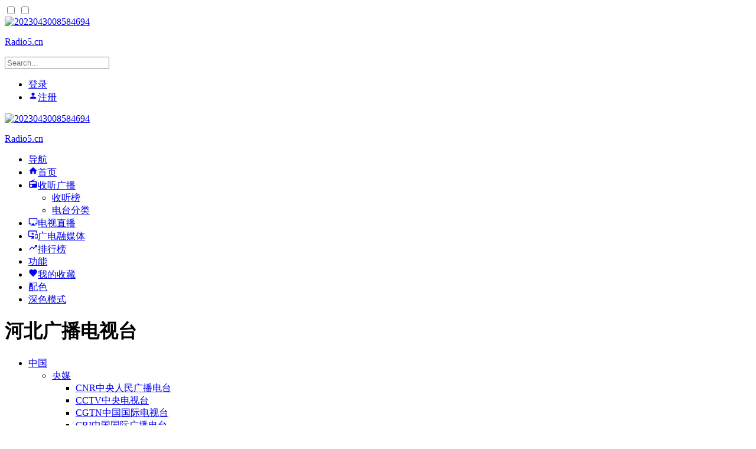

--- FILE ---
content_type: text/html; charset=UTF-8
request_url: https://radio5.cn/rtv/hebtv
body_size: 11652
content:
<!doctype html>
<html lang="zh-CN" class="">
<head>
	<meta charset="UTF-8" />
	<meta name="viewport" content="width=device-width, initial-scale=1, maximum-scale=1, shrink-to-fit=no" />
	<link rel="profile" href="https://gmpg.org/xfn/11" />
	<link media="all" href="https://radio5.cn/wp-content/cache/autoptimize/autoptimize_b353fbb7cc6b8b47162c778e08856abc.php" rel="stylesheet"><title>河北广播电台在线收听 河北电视台网络直播 - 瑞丢网Radio5.cn</title>
<meta name='description' content='河北广播电视台网络直播，河北人民广播电台在线收听、河北电视台在线观看。' />
<meta name='keywords' content='河北广播电视台网络直播,河北人民广播电台在线收听,河北电视台在线观看,河北卫视网络直播' />
<meta name='robots' content='max-image-preview:large' />
<link rel="alternate" type="application/rss+xml" title="Radio5.cn &raquo; Feed" href="https://radio5.cn/feed" />
<link rel="alternate" type="application/rss+xml" title="Radio5.cn &raquo; 评论Feed" href="https://radio5.cn/comments/feed" />

<style id='wp-block-library-theme-inline-css'>
.wp-block-audio figcaption{color:#555;font-size:13px;text-align:center}.is-dark-theme .wp-block-audio figcaption{color:hsla(0,0%,100%,.65)}.wp-block-audio{margin:0 0 1em}.wp-block-code{border:1px solid #ccc;border-radius:4px;font-family:Menlo,Consolas,monaco,monospace;padding:.8em 1em}.wp-block-embed figcaption{color:#555;font-size:13px;text-align:center}.is-dark-theme .wp-block-embed figcaption{color:hsla(0,0%,100%,.65)}.wp-block-embed{margin:0 0 1em}.blocks-gallery-caption{color:#555;font-size:13px;text-align:center}.is-dark-theme .blocks-gallery-caption{color:hsla(0,0%,100%,.65)}.wp-block-image figcaption{color:#555;font-size:13px;text-align:center}.is-dark-theme .wp-block-image figcaption{color:hsla(0,0%,100%,.65)}.wp-block-image{margin:0 0 1em}.wp-block-pullquote{border-bottom:4px solid;border-top:4px solid;color:currentColor;margin-bottom:1.75em}.wp-block-pullquote cite,.wp-block-pullquote footer,.wp-block-pullquote__citation{color:currentColor;font-size:.8125em;font-style:normal;text-transform:uppercase}.wp-block-quote{border-left:.25em solid;margin:0 0 1.75em;padding-left:1em}.wp-block-quote cite,.wp-block-quote footer{color:currentColor;font-size:.8125em;font-style:normal;position:relative}.wp-block-quote.has-text-align-right{border-left:none;border-right:.25em solid;padding-left:0;padding-right:1em}.wp-block-quote.has-text-align-center{border:none;padding-left:0}.wp-block-quote.is-large,.wp-block-quote.is-style-large,.wp-block-quote.is-style-plain{border:none}.wp-block-search .wp-block-search__label{font-weight:700}.wp-block-search__button{border:1px solid #ccc;padding:.375em .625em}:where(.wp-block-group.has-background){padding:1.25em 2.375em}.wp-block-separator.has-css-opacity{opacity:.4}.wp-block-separator{border:none;border-bottom:2px solid;margin-left:auto;margin-right:auto}.wp-block-separator.has-alpha-channel-opacity{opacity:1}.wp-block-separator:not(.is-style-wide):not(.is-style-dots){width:100px}.wp-block-separator.has-background:not(.is-style-dots){border-bottom:none;height:1px}.wp-block-separator.has-background:not(.is-style-wide):not(.is-style-dots){height:2px}.wp-block-table{margin:0 0 1em}.wp-block-table td,.wp-block-table th{word-break:normal}.wp-block-table figcaption{color:#555;font-size:13px;text-align:center}.is-dark-theme .wp-block-table figcaption{color:hsla(0,0%,100%,.65)}.wp-block-video figcaption{color:#555;font-size:13px;text-align:center}.is-dark-theme .wp-block-video figcaption{color:hsla(0,0%,100%,.65)}.wp-block-video{margin:0 0 1em}.wp-block-template-part.has-background{margin-bottom:0;margin-top:0;padding:1.25em 2.375em}
</style>






<script src='https://b.123tv.cn/static/js/jquery/jquery.min.js' id='jquery-core-js'></script>
<script src='https://b.123tv.cn/static/js/jquery/jquery-migrate.min.js' id='jquery-migrate-js'></script>
<script id='zxcvbn-async-js-extra'>
var _zxcvbnSettings = {"src":"https:\/\/radio5.cn\/wp-includes\/js\/zxcvbn.min.js"};
</script>
<script src='https://b.123tv.cn/static/js/zxcvbn-async.min.js' id='zxcvbn-async-js'></script>

<link rel="icon" href="https://radio5.cn/file/2023/04/cropped-2023043008563519-32x32.png" sizes="32x32" />
<link rel="icon" href="https://radio5.cn/file/2023/04/cropped-2023043008563519-192x192.png" sizes="192x192" />
<link rel="apple-touch-icon" href="https://radio5.cn/file/2023/04/cropped-2023043008563519-180x180.png" />
<meta name="msapplication-TileImage" content="https://radio5.cn/file/2023/04/cropped-2023043008563519-270x270.png" />
</head>

<body class="archive tax-artist term-hebtv term-25 wp-custom-logo wp-embed-responsive primary-menu-has-icon">
		<input type="checkbox" id="menu-state" >
	<input type="checkbox" id="search-state">
	<header id="header" class="site-header">
		<!-- <div class="site-headbar">
	<p>Mock header, user can add custom html here</p>
</div> -->
<div class="header-container">
	<div class="site-navbar">
		<div class="site-brand">
		<label for="menu-state" class="menu-toggle"><i class="icon-nav"></i></label>
				<div class="site-logo"><a href="https://radio5.cn/" class="custom-logo-link" rel="home"><img width="512" height="512" src="https://radio5.cn/file/2023/04/2023043008584694.png" class="custom-logo" alt="2023043008584694" decoding="async" srcset="https://radio5.cn/file/2023/04/2023043008584694.png 512w, https://radio5.cn/file/2023/04/2023043008584694-300x300.png 300w, https://radio5.cn/file/2023/04/2023043008584694-150x150.png 150w, https://radio5.cn/file/2023/04/2023043008584694-75x75.png 75w" sizes="(max-width: 512px) 100vw, 512px" /></a></div>
								<p class="site-title"><a href="https://radio5.cn/" rel="home">Radio5.cn</a></p>
			</div>
		<div class="flex"></div>
		<form class="search-form" method="get" action="https://radio5.cn">
			<input type="search" placeholder="Search..." value="" name="s" data-toggle="dropdown" autocomplete="off" autocorrect="off" autocapitalize="off" spellcheck="false">
			<label for="search-state" id="icon-search">
				<i class="icon-search"><i></i></i>
			</label>
			<div class="dropdown-menu"></div>
		</form>
		<div class="flex"></div>
		
					<nav class="menu-before-login">
				<div class="menu-before-login-container"><ul id="menu-before-login" class="nav"><li id="menu-item-1211" class="menu-item menu-item-type-post_type menu-item-object-page menu-item-1211"><a href="https://radio5.cn/login">登录</a></li>
<li id="menu-item-1212" class="icon-user btn-link menu-item menu-item-type-post_type menu-item-object-page menu-has-icon menu-item-1212"><a href="https://radio5.cn/login?action=register"><svg xmlns="http://www.w3.org/2000/svg" width="16" height="16" stroke-width="2" stroke-linecap="round" stroke-linejoin="round" aria-hidden="true" role="img" focusable="false" class="svg-icon" viewBox="0 0 24 24" fill="currentColor"><path d="M0 0h24v24H0z" fill="none"/><path d="M12 12c2.21 0 4-1.79 4-4s-1.79-4-4-4-4 1.79-4 4 1.79 4 4 4zm0 2c-2.67 0-8 1.34-8 4v2h16v-2c0-2.66-5.33-4-8-4z"/></svg><span>注册</span></a></li>
</ul></div>			</nav>
					</div>
</div>
	</header>
	
	<aside id="aside" class="site-sidebar">
		<div class="site-brand">
		<label for="menu-state" class="menu-toggle"><i class="icon-nav"></i></label>
				<div class="site-logo"><a href="https://radio5.cn/" class="custom-logo-link" rel="home"><img width="512" height="512" src="https://radio5.cn/file/2023/04/2023043008584694.png" class="custom-logo" alt="2023043008584694" decoding="async" srcset="https://radio5.cn/file/2023/04/2023043008584694.png 512w, https://radio5.cn/file/2023/04/2023043008584694-300x300.png 300w, https://radio5.cn/file/2023/04/2023043008584694-150x150.png 150w, https://radio5.cn/file/2023/04/2023043008584694-75x75.png 75w" sizes="(max-width: 512px) 100vw, 512px" /></a></div>
								<p class="site-title"><a href="https://radio5.cn/" rel="home">Radio5.cn</a></p>
			</div>
				<nav id="primary-menu" class="primary-menu">
			<div class="menu-mainnav-container"><ul id="menu-mainnav" class="nav"><li id="menu-item-1285" class="menu-header menu-item menu-item-type-custom menu-item-object-custom menu-item-1285"><a href="#">导航</a></li>
<li id="menu-item-1280" class="icon-home menu-item menu-item-type-post_type menu-item-object-page menu-item-home menu-has-icon menu-item-1280"><a href="https://radio5.cn/"><svg xmlns="http://www.w3.org/2000/svg" width="16" height="16" stroke-width="2" stroke-linecap="round" stroke-linejoin="round" aria-hidden="true" role="img" focusable="false" class="svg-icon" viewBox="0 0 24 24" fill="currentColor"><path d="M10 20v-6h4v6h5v-8h3L12 3 2 12h3v8z"/></svg><span>首页</span></a></li>
<li id="menu-item-2018" class="icon-radio menu-item menu-item-type-post_type menu-item-object-page menu-item-has-children menu-has-icon menu-item-2018"><a href="https://radio5.cn/fm"><svg xmlns="http://www.w3.org/2000/svg" width="16" height="16" stroke-width="2" stroke-linecap="round" stroke-linejoin="round" aria-hidden="true" role="img" focusable="false" class="svg-icon" viewBox="0 0 24 24" fill="currentColor"><path d="M3.24 6.15C2.51 6.43 2 7.17 2 8v12a2 2 0 0 0 2 2h16a2 2 0 0 0 2-2V8c0-1.11-.89-2-2-2H8.3l8.26-3.34L15.88 1 3.24 6.15zM7 20c-1.66 0-3-1.34-3-3s1.34-3 3-3 3 1.34 3 3-1.34 3-3 3zm13-8h-2v-2h-2v2H4V8h16v4z"/></svg><span>收听广播</span></a>
<ul class="sub-menu">
	<li id="menu-item-3503" class="menu-item menu-item-type-post_type menu-item-object-page menu-item-3503"><a href="https://radio5.cn/charts/radio-top-charts">收听榜</a></li>
	<li id="menu-item-3501" class="menu-item menu-item-type-post_type menu-item-object-page menu-item-3501"><a href="https://radio5.cn/fm/radio-type">电台分类</a></li>
</ul>
</li>
<li id="menu-item-2330" class="icon-airplay menu-item menu-item-type-post_type menu-item-object-page menu-has-icon menu-item-2330"><a href="https://radio5.cn/tv"><svg xmlns="http://www.w3.org/2000/svg" width="16" height="16" stroke-width="2" stroke-linecap="round" stroke-linejoin="round" aria-hidden="true" role="img" focusable="false" class="svg-icon" viewBox="0 0 24 24" fill="currentColor"><path d="M6 22h12l-6-6zM21 3H3c-1.1 0-2 .9-2 2v12c0 1.1.9 2 2 2h4v-2H3V5h18v12h-4v2h4c1.1 0 2-.9 2-2V5c0-1.1-.9-2-2-2z"/></svg><span>电视直播</span></a></li>
<li id="menu-item-2524" class="icon-important-devices menu-item menu-item-type-post_type menu-item-object-page menu-has-icon menu-item-2524"><a href="https://radio5.cn/media"><svg xmlns="http://www.w3.org/2000/svg" width="16" height="16" stroke-width="2" stroke-linecap="round" stroke-linejoin="round" aria-hidden="true" role="img" focusable="false" class="svg-icon" viewBox="0 0 24 24" fill="currentColor"><path d="M23 11.01L18 11c-.55 0-1 .45-1 1v9c0 .55.45 1 1 1h5c.55 0 1-.45 1-1v-9c0-.55-.45-.99-1-.99zM23 20h-5v-7h5v7zM20 2H2C.89 2 0 2.89 0 4v12a2 2 0 0 0 2 2h7v2H7v2h8v-2h-2v-2h2v-2H2V4h18v5h2V4a2 2 0 0 0-2-2zm-8.03 7L11 6l-.97 3H7l2.47 1.76-.94 2.91 2.47-1.8 2.47 1.8-.94-2.91L15 9h-3.03z"/></svg><span>广电融媒体</span></a></li>
<li id="menu-item-1290" class="icon-trending-up menu-item menu-item-type-post_type menu-item-object-page menu-has-icon menu-item-1290"><a href="https://radio5.cn/charts"><svg xmlns="http://www.w3.org/2000/svg" width="16" height="16" stroke-width="2" stroke-linecap="round" stroke-linejoin="round" aria-hidden="true" role="img" focusable="false" class="svg-icon" viewBox="0 0 24 24" fill="currentColor"><path d="M16 6l2.29 2.29-4.88 4.88-4-4L2 16.59 3.41 18l6-6 4 4 6.3-6.29L22 12V6z"/></svg><span>排行榜</span></a></li>
<li id="menu-item-1286" class="menu-header menu-item menu-item-type-custom menu-item-object-custom menu-item-1286"><a href="#">功能</a></li>
<li id="menu-item-2529" class="icon-favorite menu-item menu-item-type-custom menu-item-object-custom menu-has-icon menu-item-2529"><a href="https://radio5.cn/play/tv/hebtv-gg"><svg xmlns="http://www.w3.org/2000/svg" width="16" height="16" stroke-width="2" stroke-linecap="round" stroke-linejoin="round" aria-hidden="true" role="img" focusable="false" class="svg-icon" viewBox="0 0 24 24" fill="currentColor"><path d="M12 21.35l-1.45-1.32C5.4 15.36 2 12.28 2 8.5 2 5.42 4.42 3 7.5 3c1.74 0 3.41.81 4.5 2.09C13.09 3.81 14.76 3 16.5 3 19.58 3 22 5.42 22 8.5c0 3.78-3.4 6.86-8.55 11.54L12 21.35z"/></svg><span>我的收藏</span></a></li>
<li id="menu-item-1287" class="menu-item menu-item-type-custom menu-item-object-custom menu-has-icon menu-item-1287"><a href="#color"><div class="theme-color"><i></i><span>配色</span></div></a></li>
<li id="menu-item-1288" class="menu-item menu-item-type-custom menu-item-object-custom menu-has-icon menu-item-1288"><a href="#theme"><div class="theme-switch"><i></i><span>深色模式</span></div></a></li>
</ul></div>		</nav>
		<span class="flex"></span>
			</aside>
	<div class="backdrop"><i></i><i></i><i></i></div>
	<div id="content" class="site-content">

  <div id="primary" class="content-area">
    <main id="main" class="site-main">
            <header class="archive-header archive-header-with-filter">
          <h1 class="archive-title">河北广播电视台</h1> <span class="dropdown-toggle" data-toggle="dropdown"></span> <div class="dropdown-menu dropdown-term-filter"><ul>	<li class="cat-item cat-item-47 current-cat-ancestor"><a href="https://radio5.cn/rtv/china">中国</a>
<ul class='children'>
	<li class="cat-item cat-item-11"><a href="https://radio5.cn/rtv/cmg">央媒</a>
	<ul class='children'>
	<li class="cat-item cat-item-7"><a href="https://radio5.cn/rtv/cnr">CNR中央人民广播电台</a>
</li>
	<li class="cat-item cat-item-8"><a href="https://radio5.cn/rtv/cctv">CCTV中央电视台</a>
</li>
	<li class="cat-item cat-item-9"><a href="https://radio5.cn/rtv/cgtn">CGTN中国国际电视台</a>
</li>
	<li class="cat-item cat-item-12"><a href="https://radio5.cn/rtv/cri">CRI中国国际广播电台</a>
</li>
	</ul>
</li>
	<li class="cat-item cat-item-196 current-cat-parent current-cat-ancestor"><a href="https://radio5.cn/rtv/province">省台</a>
	<ul class='children'>
	<li class="cat-item cat-item-14"><a href="https://radio5.cn/rtv/brtv">北京广播电视台</a>
</li>
	<li class="cat-item cat-item-15"><a href="https://radio5.cn/rtv/smg">上海广播电视台</a>
</li>
	<li class="cat-item cat-item-16"><a href="https://radio5.cn/rtv/cbg">重庆广播电视集团</a>
</li>
	<li class="cat-item cat-item-19"><a href="https://radio5.cn/rtv/mgtv">湖南广播电视台</a>
</li>
	<li class="cat-item cat-item-20"><a href="https://radio5.cn/rtv/jstv">江苏广播电视总台</a>
</li>
	<li class="cat-item cat-item-23"><a href="https://radio5.cn/rtv/hntv">河南广播电视台</a>
</li>
	<li class="cat-item cat-item-25 current-cat"><a aria-current="page" href="https://radio5.cn/rtv/hebtv">河北广播电视台</a>
</li>
	<li class="cat-item cat-item-27"><a href="https://radio5.cn/rtv/hbtv">湖北广播电视台</a>
</li>
	<li class="cat-item cat-item-29"><a href="https://radio5.cn/rtv/ahrtv">安徽广播电视台</a>
</li>
	<li class="cat-item cat-item-32"><a href="https://radio5.cn/rtv/sdtv">山东广播电视台</a>
</li>
	<li class="cat-item cat-item-33"><a href="https://radio5.cn/rtv/fjtv">福建广播影视集团</a>
</li>
	<li class="cat-item cat-item-34"><a href="https://radio5.cn/rtv/sctv">四川广播电视台</a>
</li>
	<li class="cat-item cat-item-35"><a href="https://radio5.cn/rtv/sxtvs">陕西广播电视台</a>
</li>
	<li class="cat-item cat-item-36"><a href="https://radio5.cn/rtv/sxrts">山西广播电视台</a>
</li>
	<li class="cat-item cat-item-37"><a href="https://radio5.cn/rtv/lntv">辽宁广播电视台</a>
</li>
	<li class="cat-item cat-item-39"><a href="https://radio5.cn/rtv/hljtv">黑龙江广播电视台</a>
</li>
	<li class="cat-item cat-item-40"><a href="https://radio5.cn/rtv/jlrtv">吉林广播电视台</a>
</li>
	<li class="cat-item cat-item-41"><a href="https://radio5.cn/rtv/gxbtv">广西广播电视台</a>
</li>
	<li class="cat-item cat-item-42"><a href="https://radio5.cn/rtv/gzrtv">贵州广播电视台</a>
</li>
	<li class="cat-item cat-item-43"><a href="https://radio5.cn/rtv/yntv">云南广播电视台</a>
</li>
	<li class="cat-item cat-item-44"><a href="https://radio5.cn/rtv/hbg">海南广播电视总台</a>
</li>
	<li class="cat-item cat-item-48"><a href="https://radio5.cn/rtv/nxtv">宁夏广播电视台</a>
</li>
	<li class="cat-item cat-item-49"><a href="https://radio5.cn/rtv/gstv">甘肃省广播电视总台</a>
</li>
	<li class="cat-item cat-item-50"><a href="https://radio5.cn/rtv/xjtv">新疆广播电视台</a>
</li>
	<li class="cat-item cat-item-54"><a href="https://radio5.cn/rtv/qhbtv">青海广播电视台</a>
</li>
	<li class="cat-item cat-item-55"><a href="https://radio5.cn/rtv/nmtv">内蒙古广播电视台</a>
</li>
	<li class="cat-item cat-item-60"><a href="https://radio5.cn/rtv/jxntv">江西广播电视台</a>
</li>
	<li class="cat-item cat-item-73"><a href="https://radio5.cn/rtv/gdtv">广东广播电视台</a>
</li>
	<li class="cat-item cat-item-103"><a href="https://radio5.cn/rtv/cztv">浙江广播电视集团</a>
</li>
	<li class="cat-item cat-item-258"><a href="https://radio5.cn/rtv/ctb">西藏广播电视台</a>
</li>
	</ul>
</li>
	<li class="cat-item cat-item-197"><a href="https://radio5.cn/rtv/city">热门城市台</a>
	<ul class='children'>
	<li class="cat-item cat-item-62"><a href="https://radio5.cn/rtv/gztv">广州广播电视台</a>
</li>
	<li class="cat-item cat-item-64"><a href="https://radio5.cn/rtv/szmg">深圳广播电影电视集团</a>
</li>
	<li class="cat-item cat-item-77"><a href="https://radio5.cn/rtv/njtv">南京广播电视台</a>
</li>
	<li class="cat-item cat-item-257"><a href="https://radio5.cn/rtv/foshan">佛山人民广播电台</a>
</li>
	<li class="cat-item cat-item-260"><a href="https://radio5.cn/rtv/hoolo">杭州广播电视台</a>
</li>
	<li class="cat-item cat-item-261"><a href="https://radio5.cn/rtv/csbtv">长沙广播电视台</a>
</li>
	<li class="cat-item cat-item-262"><a href="https://radio5.cn/rtv/cdrtv">成都市广播电视台</a>
</li>
	<li class="cat-item cat-item-263"><a href="https://radio5.cn/rtv/whtv">武汉广播电视台</a>
</li>
	<li class="cat-item cat-item-264"><a href="https://radio5.cn/rtv/wztv">温州人民广播电台</a>
</li>
	<li class="cat-item cat-item-265"><a href="https://radio5.cn/rtv/nbtv">宁波人民广播电台</a>
</li>
	<li class="cat-item cat-item-266"><a href="https://radio5.cn/rtv/sbs">苏州广播电视总台</a>
</li>
	<li class="cat-item cat-item-267"><a href="https://radio5.cn/rtv/wxbtv">无锡广播电视台</a>
</li>
	<li class="cat-item cat-item-268"><a href="https://radio5.cn/rtv/qtv">青岛广播电视台</a>
</li>
	<li class="cat-item cat-item-269"><a href="https://radio5.cn/rtv/jntv">济南广播电视台</a>
</li>
	<li class="cat-item cat-item-270"><a href="https://radio5.cn/rtv/xmtv">厦门广电集团</a>
</li>
	<li class="cat-item cat-item-271"><a href="https://radio5.cn/rtv/dltv">大连广播电视台</a>
</li>
	<li class="cat-item cat-item-272"><a href="https://radio5.cn/rtv/srt">石家庄广播电视台</a>
</li>
	<li class="cat-item cat-item-273"><a href="https://radio5.cn/rtv/tyrtv">太原广播电视台</a>
</li>
	<li class="cat-item cat-item-274"><a href="https://radio5.cn/rtv/hhht">呼和浩特广播电视台</a>
</li>
	<li class="cat-item cat-item-275"><a href="https://radio5.cn/rtv/sytv">沈阳广播电视台</a>
</li>
	<li class="cat-item cat-item-276"><a href="https://radio5.cn/rtv/crt">长春广播电视台</a>
</li>
	<li class="cat-item cat-item-277"><a href="https://radio5.cn/rtv/hrbtv">哈尔滨市广播电视台</a>
</li>
	<li class="cat-item cat-item-278"><a href="https://radio5.cn/rtv/hfbtv">合肥广播电视台</a>
</li>
	<li class="cat-item cat-item-279"><a href="https://radio5.cn/rtv/fztv">福州广播电视台</a>
</li>
	<li class="cat-item cat-item-280"><a href="https://radio5.cn/rtv/nctv">南昌广播电视台</a>
</li>
	<li class="cat-item cat-item-281"><a href="https://radio5.cn/rtv/zztv">郑州广播电视台</a>
</li>
	<li class="cat-item cat-item-282"><a href="https://radio5.cn/rtv/nntv">南宁广播电视台</a>
</li>
	<li class="cat-item cat-item-285"><a href="https://radio5.cn/rtv/kmtv">昆明广播电视台</a>
</li>
	<li class="cat-item cat-item-286"><a href="https://radio5.cn/rtv/xatv">西安广播电视台</a>
</li>
	<li class="cat-item cat-item-289"><a href="https://radio5.cn/rtv/xntv">西宁广播电视台</a>
</li>
	</ul>
</li>
	<li class="cat-item cat-item-198"><a href="https://radio5.cn/rtv/county">市县台</a>
	<ul class='children'>
	<li class="cat-item cat-item-297"><a href="https://radio5.cn/rtv/baotou">包头广播电视台</a>
</li>
	<li class="cat-item cat-item-298"><a href="https://radio5.cn/rtv/yzntv">扬州广播电视台</a>
</li>
	</ul>
</li>
	<li class="cat-item cat-item-199"><a href="https://radio5.cn/rtv/hk">港澳台</a>
	<ul class='children'>
	<li class="cat-item cat-item-38"><a href="https://radio5.cn/rtv/rthk">香港电台RTHK</a>
</li>
	<li class="cat-item cat-item-70"><a href="https://radio5.cn/rtv/ifeng">凤凰卫视</a>
</li>
	<li class="cat-item cat-item-74"><a href="https://radio5.cn/rtv/metro">新城电台MetroRadio</a>
</li>
	<li class="cat-item cat-item-255"><a href="https://radio5.cn/rtv/asiafm">AsiaFM亚洲联播网</a>
</li>
	</ul>
</li>
</ul>
</li>
	<li class="cat-item cat-item-292"><a href="https://radio5.cn/rtv/singapore">新加坡</a>
<ul class='children'>
	<li class="cat-item cat-item-293"><a href="https://radio5.cn/rtv/mediacorp">MediaCorp</a>
</li>
</ul>
</li>
</ul></div>      </header>
            <div class="archive-content">
      	   <div class="archive-description">
          <p>河北广播电视台（Hebei Radio and TV Station，英文简称：HEBRTS）于2016年4月19日正式揭牌成立，由原河北人民广播电台、河北电视台等机构合并而成。河北广播电视台现拥有新闻、经济、交通、文艺、生活、音乐、农民、旅游文化、科教9套广播节目和河北卫视、经济生活频道、都市频道、影视剧频道、少儿·科教频道、公共频道、农民频道、三佳购物频道8套电视节目。</p>
       </div>
      

          <div class="wp-block-loop wp-block-loop-station "><div class="block-loop-items" style=""  >
<article data-id="post-480" data-play-id="480" class="block-loop-item post-480 station type-station status-publish has-post-thumbnail hentry genre-tv artist-hebtv station_tv-ws station_area-hb station_country-china station_level-s station_language-cn entry is-single ">
		
	<figure class="post-thumbnail" >
				<a class="post-thumbnail-inner" href="https://radio5.cn/play/tv/hebtv" aria-hidden="true" tabindex="-1">
			<img width="300" height="300" src="https://radio5.cn/file/2019/06/2023050812563230-300x300.jpg" class="attachment-medium size-medium wp-post-image" alt="河北卫视" decoding="async" loading="lazy" srcset="https://radio5.cn/file/2019/06/2023050812563230-300x300.jpg 300w, https://radio5.cn/file/2019/06/2023050812563230-75x75.jpg 75w, https://radio5.cn/file/2019/06/2023050812563230.jpg 527w" sizes="(max-width: 300px) 100vw, 300px" />		</a>
				<div class="entry-action">
			<a class="entry-action-link" href="https://radio5.cn/play/tv/hebtv"></a>
			<button data-id="480" data-action="like" data-type="post" class="btn-like "><svg xmlns="http://www.w3.org/2000/svg" width="16" height="16" viewBox="0 0 24 24" fill="none" stroke="currentColor" stroke-width="2" stroke-linecap="round" stroke-linejoin="round" class="svg-icon"><path d="M20.84 4.61a5.5 5.5 0 0 0-7.78 0L12 5.67l-1.06-1.06a5.5 5.5 0 0 0-7.78 7.78l1.06 1.06L12 21.23l7.78-7.78 1.06-1.06a5.5 5.5 0 0 0 0-7.78z"></path></svg><span class="count">3</span></button>			<button class="btn-play " data-play-id="480"><span>播放</span></button>			<button class="btn-more" data-type="single"  data-id="480" data-url="https://radio5.cn/play/tv/hebtv" data-embed-url="https://radio5.cn/embed/480"><svg xmlns="http://www.w3.org/2000/svg" width="16" height="16" viewBox="0 0 24 24" fill="currentColor" stroke="currentColor" stroke-width="0" stroke-linecap="round" stroke-linejoin="round"><circle cx="12" cy="12" r="2"></circle><circle cx="12" cy="6" r="2"></circle><circle cx="12" cy="18" r="2"></circle></svg></button>		</div>
	</figure>

	<header class="entry-header">
		<div class="entry-header-inner">
						<h3 class="entry-title"><a href="https://radio5.cn/play/tv/hebtv" rel="bookmark">河北卫视</a></h3>			<div class="entry-meta">
				<span class="entry-artist"><a href="https://radio5.cn/rtv/hebtv" rel="tag">河北广播电视台</a></span>			</div>
					</div>
		<div class="entry-footer">
									<button data-id="480" data-action="like" data-type="post" class="btn-like "><svg xmlns="http://www.w3.org/2000/svg" width="16" height="16" viewBox="0 0 24 24" fill="none" stroke="currentColor" stroke-width="2" stroke-linecap="round" stroke-linejoin="round" class="svg-icon"><path d="M20.84 4.61a5.5 5.5 0 0 0-7.78 0L12 5.67l-1.06-1.06a5.5 5.5 0 0 0-7.78 7.78l1.06 1.06L12 21.23l7.78-7.78 1.06-1.06a5.5 5.5 0 0 0 0-7.78z"></path></svg><span class="count">3</span></button>						<button class="btn-more" data-type="single"  data-id="480" data-url="https://radio5.cn/play/tv/hebtv" data-embed-url="https://radio5.cn/embed/480"><svg xmlns="http://www.w3.org/2000/svg" width="16" height="16" viewBox="0 0 24 24" fill="currentColor" stroke="currentColor" stroke-width="0" stroke-linecap="round" stroke-linejoin="round"><circle cx="12" cy="12" r="2"></circle><circle cx="12" cy="6" r="2"></circle><circle cx="12" cy="18" r="2"></circle></svg></button>					</div>
	</header>

	</article>

<article data-id="post-1610" data-play-id="1610" class="block-loop-item post-1610 station type-station status-publish has-post-thumbnail hentry genre-radio artist-hebtv station_radio-life station_area-hb station_country-china station_level-s station_language-cn entry is-single ">
		
	<figure class="post-thumbnail" >
				<a class="post-thumbnail-inner" href="https://radio5.cn/play/radio/hebei-life-radio" aria-hidden="true" tabindex="-1">
			<img width="300" height="300" src="https://radio5.cn/file/2023/04/2023050810170069-300x300.jpeg" class="attachment-medium size-medium wp-post-image" alt="河北生活广播" decoding="async" loading="lazy" srcset="https://radio5.cn/file/2023/04/2023050810170069-300x300.jpeg 300w, https://radio5.cn/file/2023/04/2023050810170069-75x75.jpeg 75w, https://radio5.cn/file/2023/04/2023050810170069.jpeg 550w" sizes="(max-width: 300px) 100vw, 300px" />		</a>
				<div class="entry-action">
			<a class="entry-action-link" href="https://radio5.cn/play/radio/hebei-life-radio"></a>
			<button data-id="1610" data-action="like" data-type="post" class="btn-like "><svg xmlns="http://www.w3.org/2000/svg" width="16" height="16" viewBox="0 0 24 24" fill="none" stroke="currentColor" stroke-width="2" stroke-linecap="round" stroke-linejoin="round" class="svg-icon"><path d="M20.84 4.61a5.5 5.5 0 0 0-7.78 0L12 5.67l-1.06-1.06a5.5 5.5 0 0 0-7.78 7.78l1.06 1.06L12 21.23l7.78-7.78 1.06-1.06a5.5 5.5 0 0 0 0-7.78z"></path></svg><span class="count">1</span></button>			<button class="btn-play " data-play-id="1610"><span>播放</span></button>			<button class="btn-more" data-type="single"  data-id="1610" data-url="https://radio5.cn/play/radio/hebei-life-radio" data-embed-url="https://radio5.cn/embed/1610"><svg xmlns="http://www.w3.org/2000/svg" width="16" height="16" viewBox="0 0 24 24" fill="currentColor" stroke="currentColor" stroke-width="0" stroke-linecap="round" stroke-linejoin="round"><circle cx="12" cy="12" r="2"></circle><circle cx="12" cy="6" r="2"></circle><circle cx="12" cy="18" r="2"></circle></svg></button>		</div>
	</figure>

	<header class="entry-header">
		<div class="entry-header-inner">
						<h3 class="entry-title"><a href="https://radio5.cn/play/radio/hebei-life-radio" rel="bookmark">河北生活广播FM89</a></h3>			<div class="entry-meta">
				<span class="entry-artist"><a href="https://radio5.cn/rtv/hebtv" rel="tag">河北广播电视台</a></span>			</div>
					</div>
		<div class="entry-footer">
									<button data-id="1610" data-action="like" data-type="post" class="btn-like "><svg xmlns="http://www.w3.org/2000/svg" width="16" height="16" viewBox="0 0 24 24" fill="none" stroke="currentColor" stroke-width="2" stroke-linecap="round" stroke-linejoin="round" class="svg-icon"><path d="M20.84 4.61a5.5 5.5 0 0 0-7.78 0L12 5.67l-1.06-1.06a5.5 5.5 0 0 0-7.78 7.78l1.06 1.06L12 21.23l7.78-7.78 1.06-1.06a5.5 5.5 0 0 0 0-7.78z"></path></svg><span class="count">1</span></button>						<button class="btn-more" data-type="single"  data-id="1610" data-url="https://radio5.cn/play/radio/hebei-life-radio" data-embed-url="https://radio5.cn/embed/1610"><svg xmlns="http://www.w3.org/2000/svg" width="16" height="16" viewBox="0 0 24 24" fill="currentColor" stroke="currentColor" stroke-width="0" stroke-linecap="round" stroke-linejoin="round"><circle cx="12" cy="12" r="2"></circle><circle cx="12" cy="6" r="2"></circle><circle cx="12" cy="18" r="2"></circle></svg></button>					</div>
	</header>

	</article>

<article data-id="post-1617" data-play-id="1617" class="block-loop-item post-1617 station type-station status-publish has-post-thumbnail hentry genre-radio artist-hebtv station_radio-financial station_area-hb station_country-china station_level-s station_language-cn entry is-single ">
		
	<figure class="post-thumbnail" >
				<a class="post-thumbnail-inner" href="https://radio5.cn/play/radio/hebjj" aria-hidden="true" tabindex="-1">
			<img width="300" height="300" src="https://radio5.cn/file/2023/04/2023050810361799-300x300.jpg" class="attachment-medium size-medium wp-post-image" alt="河北经济广播" decoding="async" loading="lazy" srcset="https://radio5.cn/file/2023/04/2023050810361799-300x300.jpg 300w, https://radio5.cn/file/2023/04/2023050810361799-75x75.jpg 75w, https://radio5.cn/file/2023/04/2023050810361799.jpg 500w" sizes="(max-width: 300px) 100vw, 300px" />		</a>
				<div class="entry-action">
			<a class="entry-action-link" href="https://radio5.cn/play/radio/hebjj"></a>
			<button data-id="1617" data-action="like" data-type="post" class="btn-like "><svg xmlns="http://www.w3.org/2000/svg" width="16" height="16" viewBox="0 0 24 24" fill="none" stroke="currentColor" stroke-width="2" stroke-linecap="round" stroke-linejoin="round" class="svg-icon"><path d="M20.84 4.61a5.5 5.5 0 0 0-7.78 0L12 5.67l-1.06-1.06a5.5 5.5 0 0 0-7.78 7.78l1.06 1.06L12 21.23l7.78-7.78 1.06-1.06a5.5 5.5 0 0 0 0-7.78z"></path></svg><span class="count"></span></button>			<button class="btn-play " data-play-id="1617"><span>播放</span></button>			<button class="btn-more" data-type="single"  data-id="1617" data-url="https://radio5.cn/play/radio/hebjj" data-embed-url="https://radio5.cn/embed/1617"><svg xmlns="http://www.w3.org/2000/svg" width="16" height="16" viewBox="0 0 24 24" fill="currentColor" stroke="currentColor" stroke-width="0" stroke-linecap="round" stroke-linejoin="round"><circle cx="12" cy="12" r="2"></circle><circle cx="12" cy="6" r="2"></circle><circle cx="12" cy="18" r="2"></circle></svg></button>		</div>
	</figure>

	<header class="entry-header">
		<div class="entry-header-inner">
						<h3 class="entry-title"><a href="https://radio5.cn/play/radio/hebjj" rel="bookmark">河北经济广播FM107.9</a></h3>			<div class="entry-meta">
				<span class="entry-artist"><a href="https://radio5.cn/rtv/hebtv" rel="tag">河北广播电视台</a></span>			</div>
					</div>
		<div class="entry-footer">
									<button data-id="1617" data-action="like" data-type="post" class="btn-like "><svg xmlns="http://www.w3.org/2000/svg" width="16" height="16" viewBox="0 0 24 24" fill="none" stroke="currentColor" stroke-width="2" stroke-linecap="round" stroke-linejoin="round" class="svg-icon"><path d="M20.84 4.61a5.5 5.5 0 0 0-7.78 0L12 5.67l-1.06-1.06a5.5 5.5 0 0 0-7.78 7.78l1.06 1.06L12 21.23l7.78-7.78 1.06-1.06a5.5 5.5 0 0 0 0-7.78z"></path></svg><span class="count"></span></button>						<button class="btn-more" data-type="single"  data-id="1617" data-url="https://radio5.cn/play/radio/hebjj" data-embed-url="https://radio5.cn/embed/1617"><svg xmlns="http://www.w3.org/2000/svg" width="16" height="16" viewBox="0 0 24 24" fill="currentColor" stroke="currentColor" stroke-width="0" stroke-linecap="round" stroke-linejoin="round"><circle cx="12" cy="12" r="2"></circle><circle cx="12" cy="6" r="2"></circle><circle cx="12" cy="18" r="2"></circle></svg></button>					</div>
	</header>

	</article>

<article data-id="post-1657" data-play-id="1657" class="block-loop-item post-1657 station type-station status-publish has-post-thumbnail hentry genre-radio artist-hebtv station_radio-art station_area-hb station_country-china station_level-s station_language-cn entry is-single ">
		
	<figure class="post-thumbnail" >
				<a class="post-thumbnail-inner" href="https://radio5.cn/play/radio/hebei-story-radio" aria-hidden="true" tabindex="-1">
			<img width="300" height="300" src="https://radio5.cn/file/2023/04/2023050810492553-300x300.jpg" class="attachment-medium size-medium wp-post-image" alt="河北故事广播" decoding="async" loading="lazy" srcset="https://radio5.cn/file/2023/04/2023050810492553-300x300.jpg 300w, https://radio5.cn/file/2023/04/2023050810492553-75x75.jpg 75w, https://radio5.cn/file/2023/04/2023050810492553.jpg 600w" sizes="(max-width: 300px) 100vw, 300px" />		</a>
				<div class="entry-action">
			<a class="entry-action-link" href="https://radio5.cn/play/radio/hebei-story-radio"></a>
			<button data-id="1657" data-action="like" data-type="post" class="btn-like "><svg xmlns="http://www.w3.org/2000/svg" width="16" height="16" viewBox="0 0 24 24" fill="none" stroke="currentColor" stroke-width="2" stroke-linecap="round" stroke-linejoin="round" class="svg-icon"><path d="M20.84 4.61a5.5 5.5 0 0 0-7.78 0L12 5.67l-1.06-1.06a5.5 5.5 0 0 0-7.78 7.78l1.06 1.06L12 21.23l7.78-7.78 1.06-1.06a5.5 5.5 0 0 0 0-7.78z"></path></svg><span class="count"></span></button>			<button class="btn-play " data-play-id="1657"><span>播放</span></button>			<button class="btn-more" data-type="single"  data-id="1657" data-url="https://radio5.cn/play/radio/hebei-story-radio" data-embed-url="https://radio5.cn/embed/1657"><svg xmlns="http://www.w3.org/2000/svg" width="16" height="16" viewBox="0 0 24 24" fill="currentColor" stroke="currentColor" stroke-width="0" stroke-linecap="round" stroke-linejoin="round"><circle cx="12" cy="12" r="2"></circle><circle cx="12" cy="6" r="2"></circle><circle cx="12" cy="18" r="2"></circle></svg></button>		</div>
	</figure>

	<header class="entry-header">
		<div class="entry-header-inner">
						<h3 class="entry-title"><a href="https://radio5.cn/play/radio/hebei-story-radio" rel="bookmark">河北故事广播FM107.9</a></h3>			<div class="entry-meta">
				<span class="entry-artist"><a href="https://radio5.cn/rtv/hebtv" rel="tag">河北广播电视台</a></span>			</div>
					</div>
		<div class="entry-footer">
									<button data-id="1657" data-action="like" data-type="post" class="btn-like "><svg xmlns="http://www.w3.org/2000/svg" width="16" height="16" viewBox="0 0 24 24" fill="none" stroke="currentColor" stroke-width="2" stroke-linecap="round" stroke-linejoin="round" class="svg-icon"><path d="M20.84 4.61a5.5 5.5 0 0 0-7.78 0L12 5.67l-1.06-1.06a5.5 5.5 0 0 0-7.78 7.78l1.06 1.06L12 21.23l7.78-7.78 1.06-1.06a5.5 5.5 0 0 0 0-7.78z"></path></svg><span class="count"></span></button>						<button class="btn-more" data-type="single"  data-id="1657" data-url="https://radio5.cn/play/radio/hebei-story-radio" data-embed-url="https://radio5.cn/embed/1657"><svg xmlns="http://www.w3.org/2000/svg" width="16" height="16" viewBox="0 0 24 24" fill="currentColor" stroke="currentColor" stroke-width="0" stroke-linecap="round" stroke-linejoin="round"><circle cx="12" cy="12" r="2"></circle><circle cx="12" cy="6" r="2"></circle><circle cx="12" cy="18" r="2"></circle></svg></button>					</div>
	</header>

	</article>

<article data-id="post-1704" data-play-id="1704" class="block-loop-item post-1704 station type-station status-publish has-post-thumbnail hentry genre-radio artist-hebtv station_radio-art station_area-hb station_country-china station_level-s station_language-cn entry is-single ">
		
	<figure class="post-thumbnail" >
				<a class="post-thumbnail-inner" href="https://radio5.cn/play/radio/hebwy" aria-hidden="true" tabindex="-1">
			<img width="200" height="200" src="https://radio5.cn/file/2023/04/2023050810552594.jpg" class="attachment-medium size-medium wp-post-image" alt="河北文艺广播" decoding="async" loading="lazy" srcset="https://radio5.cn/file/2023/04/2023050810552594.jpg 200w, https://radio5.cn/file/2023/04/2023050810552594-75x75.jpg 75w" sizes="(max-width: 200px) 100vw, 200px" />		</a>
				<div class="entry-action">
			<a class="entry-action-link" href="https://radio5.cn/play/radio/hebwy"></a>
			<button data-id="1704" data-action="like" data-type="post" class="btn-like "><svg xmlns="http://www.w3.org/2000/svg" width="16" height="16" viewBox="0 0 24 24" fill="none" stroke="currentColor" stroke-width="2" stroke-linecap="round" stroke-linejoin="round" class="svg-icon"><path d="M20.84 4.61a5.5 5.5 0 0 0-7.78 0L12 5.67l-1.06-1.06a5.5 5.5 0 0 0-7.78 7.78l1.06 1.06L12 21.23l7.78-7.78 1.06-1.06a5.5 5.5 0 0 0 0-7.78z"></path></svg><span class="count">2</span></button>			<button class="btn-play " data-play-id="1704"><span>播放</span></button>			<button class="btn-more" data-type="single"  data-id="1704" data-url="https://radio5.cn/play/radio/hebwy" data-embed-url="https://radio5.cn/embed/1704"><svg xmlns="http://www.w3.org/2000/svg" width="16" height="16" viewBox="0 0 24 24" fill="currentColor" stroke="currentColor" stroke-width="0" stroke-linecap="round" stroke-linejoin="round"><circle cx="12" cy="12" r="2"></circle><circle cx="12" cy="6" r="2"></circle><circle cx="12" cy="18" r="2"></circle></svg></button>		</div>
	</figure>

	<header class="entry-header">
		<div class="entry-header-inner">
						<h3 class="entry-title"><a href="https://radio5.cn/play/radio/hebwy" rel="bookmark">河北文艺广播FM90.7</a></h3>			<div class="entry-meta">
				<span class="entry-artist"><a href="https://radio5.cn/rtv/hebtv" rel="tag">河北广播电视台</a></span>			</div>
					</div>
		<div class="entry-footer">
									<button data-id="1704" data-action="like" data-type="post" class="btn-like "><svg xmlns="http://www.w3.org/2000/svg" width="16" height="16" viewBox="0 0 24 24" fill="none" stroke="currentColor" stroke-width="2" stroke-linecap="round" stroke-linejoin="round" class="svg-icon"><path d="M20.84 4.61a5.5 5.5 0 0 0-7.78 0L12 5.67l-1.06-1.06a5.5 5.5 0 0 0-7.78 7.78l1.06 1.06L12 21.23l7.78-7.78 1.06-1.06a5.5 5.5 0 0 0 0-7.78z"></path></svg><span class="count">2</span></button>						<button class="btn-more" data-type="single"  data-id="1704" data-url="https://radio5.cn/play/radio/hebwy" data-embed-url="https://radio5.cn/embed/1704"><svg xmlns="http://www.w3.org/2000/svg" width="16" height="16" viewBox="0 0 24 24" fill="currentColor" stroke="currentColor" stroke-width="0" stroke-linecap="round" stroke-linejoin="round"><circle cx="12" cy="12" r="2"></circle><circle cx="12" cy="6" r="2"></circle><circle cx="12" cy="18" r="2"></circle></svg></button>					</div>
	</header>

	</article>

<article data-id="post-1760" data-play-id="1760" class="block-loop-item post-1760 station type-station status-publish has-post-thumbnail hentry genre-radio artist-hebtv station_radio-cst station_area-hb station_country-china station_level-s station_language-cn entry is-single ">
		
	<figure class="post-thumbnail" >
				<a class="post-thumbnail-inner" href="https://radio5.cn/play/radio/hebei-top-radio" aria-hidden="true" tabindex="-1">
			<img width="300" height="300" src="https://radio5.cn/file/2023/04/2023050811084144-300x300.jpg" class="attachment-medium size-medium wp-post-image" alt="河北旅游文化广播" decoding="async" loading="lazy" srcset="https://radio5.cn/file/2023/04/2023050811084144-300x300.jpg 300w, https://radio5.cn/file/2023/04/2023050811084144-75x75.jpg 75w, https://radio5.cn/file/2023/04/2023050811084144.jpg 400w" sizes="(max-width: 300px) 100vw, 300px" />		</a>
				<div class="entry-action">
			<a class="entry-action-link" href="https://radio5.cn/play/radio/hebei-top-radio"></a>
			<button data-id="1760" data-action="like" data-type="post" class="btn-like "><svg xmlns="http://www.w3.org/2000/svg" width="16" height="16" viewBox="0 0 24 24" fill="none" stroke="currentColor" stroke-width="2" stroke-linecap="round" stroke-linejoin="round" class="svg-icon"><path d="M20.84 4.61a5.5 5.5 0 0 0-7.78 0L12 5.67l-1.06-1.06a5.5 5.5 0 0 0-7.78 7.78l1.06 1.06L12 21.23l7.78-7.78 1.06-1.06a5.5 5.5 0 0 0 0-7.78z"></path></svg><span class="count">2</span></button>			<button class="btn-play " data-play-id="1760"><span>播放</span></button>			<button class="btn-more" data-type="single"  data-id="1760" data-url="https://radio5.cn/play/radio/hebei-top-radio" data-embed-url="https://radio5.cn/embed/1760"><svg xmlns="http://www.w3.org/2000/svg" width="16" height="16" viewBox="0 0 24 24" fill="currentColor" stroke="currentColor" stroke-width="0" stroke-linecap="round" stroke-linejoin="round"><circle cx="12" cy="12" r="2"></circle><circle cx="12" cy="6" r="2"></circle><circle cx="12" cy="18" r="2"></circle></svg></button>		</div>
	</figure>

	<header class="entry-header">
		<div class="entry-header-inner">
						<h3 class="entry-title"><a href="https://radio5.cn/play/radio/hebei-top-radio" rel="bookmark">河北旅游文化广播FM100.3</a></h3>			<div class="entry-meta">
				<span class="entry-artist"><a href="https://radio5.cn/rtv/hebtv" rel="tag">河北广播电视台</a></span>			</div>
					</div>
		<div class="entry-footer">
									<button data-id="1760" data-action="like" data-type="post" class="btn-like "><svg xmlns="http://www.w3.org/2000/svg" width="16" height="16" viewBox="0 0 24 24" fill="none" stroke="currentColor" stroke-width="2" stroke-linecap="round" stroke-linejoin="round" class="svg-icon"><path d="M20.84 4.61a5.5 5.5 0 0 0-7.78 0L12 5.67l-1.06-1.06a5.5 5.5 0 0 0-7.78 7.78l1.06 1.06L12 21.23l7.78-7.78 1.06-1.06a5.5 5.5 0 0 0 0-7.78z"></path></svg><span class="count">2</span></button>						<button class="btn-more" data-type="single"  data-id="1760" data-url="https://radio5.cn/play/radio/hebei-top-radio" data-embed-url="https://radio5.cn/embed/1760"><svg xmlns="http://www.w3.org/2000/svg" width="16" height="16" viewBox="0 0 24 24" fill="currentColor" stroke="currentColor" stroke-width="0" stroke-linecap="round" stroke-linejoin="round"><circle cx="12" cy="12" r="2"></circle><circle cx="12" cy="6" r="2"></circle><circle cx="12" cy="18" r="2"></circle></svg></button>					</div>
	</header>

	</article>

<article data-id="post-1794" data-play-id="1794" class="block-loop-item post-1794 station type-station status-publish has-post-thumbnail hentry genre-radio artist-hebtv station_radio-news station_area-hb station_country-china station_level-s station_language-cn entry is-single ">
		
	<figure class="post-thumbnail" >
				<a class="post-thumbnail-inner" href="https://radio5.cn/play/radio/hebei-news-radio" aria-hidden="true" tabindex="-1">
			<img width="300" height="300" src="https://radio5.cn/file/2023/04/2023050811183694-300x300.jpg" class="attachment-medium size-medium wp-post-image" alt="河北新闻广播" decoding="async" loading="lazy" srcset="https://radio5.cn/file/2023/04/2023050811183694-300x300.jpg 300w, https://radio5.cn/file/2023/04/2023050811183694-75x75.jpg 75w, https://radio5.cn/file/2023/04/2023050811183694.jpg 684w" sizes="(max-width: 300px) 100vw, 300px" />		</a>
				<div class="entry-action">
			<a class="entry-action-link" href="https://radio5.cn/play/radio/hebei-news-radio"></a>
			<button data-id="1794" data-action="like" data-type="post" class="btn-like "><svg xmlns="http://www.w3.org/2000/svg" width="16" height="16" viewBox="0 0 24 24" fill="none" stroke="currentColor" stroke-width="2" stroke-linecap="round" stroke-linejoin="round" class="svg-icon"><path d="M20.84 4.61a5.5 5.5 0 0 0-7.78 0L12 5.67l-1.06-1.06a5.5 5.5 0 0 0-7.78 7.78l1.06 1.06L12 21.23l7.78-7.78 1.06-1.06a5.5 5.5 0 0 0 0-7.78z"></path></svg><span class="count">1</span></button>			<button class="btn-play " data-play-id="1794"><span>播放</span></button>			<button class="btn-more" data-type="single"  data-id="1794" data-url="https://radio5.cn/play/radio/hebei-news-radio" data-embed-url="https://radio5.cn/embed/1794"><svg xmlns="http://www.w3.org/2000/svg" width="16" height="16" viewBox="0 0 24 24" fill="currentColor" stroke="currentColor" stroke-width="0" stroke-linecap="round" stroke-linejoin="round"><circle cx="12" cy="12" r="2"></circle><circle cx="12" cy="6" r="2"></circle><circle cx="12" cy="18" r="2"></circle></svg></button>		</div>
	</figure>

	<header class="entry-header">
		<div class="entry-header-inner">
						<h3 class="entry-title"><a href="https://radio5.cn/play/radio/hebei-news-radio" rel="bookmark">河北新闻广播FM104.3</a></h3>			<div class="entry-meta">
				<span class="entry-artist"><a href="https://radio5.cn/rtv/hebtv" rel="tag">河北广播电视台</a></span>			</div>
					</div>
		<div class="entry-footer">
									<button data-id="1794" data-action="like" data-type="post" class="btn-like "><svg xmlns="http://www.w3.org/2000/svg" width="16" height="16" viewBox="0 0 24 24" fill="none" stroke="currentColor" stroke-width="2" stroke-linecap="round" stroke-linejoin="round" class="svg-icon"><path d="M20.84 4.61a5.5 5.5 0 0 0-7.78 0L12 5.67l-1.06-1.06a5.5 5.5 0 0 0-7.78 7.78l1.06 1.06L12 21.23l7.78-7.78 1.06-1.06a5.5 5.5 0 0 0 0-7.78z"></path></svg><span class="count">1</span></button>						<button class="btn-more" data-type="single"  data-id="1794" data-url="https://radio5.cn/play/radio/hebei-news-radio" data-embed-url="https://radio5.cn/embed/1794"><svg xmlns="http://www.w3.org/2000/svg" width="16" height="16" viewBox="0 0 24 24" fill="currentColor" stroke="currentColor" stroke-width="0" stroke-linecap="round" stroke-linejoin="round"><circle cx="12" cy="12" r="2"></circle><circle cx="12" cy="6" r="2"></circle><circle cx="12" cy="18" r="2"></circle></svg></button>					</div>
	</header>

	</article>

<article data-id="post-1833" data-play-id="1833" class="block-loop-item post-1833 station type-station status-publish has-post-thumbnail hentry genre-radio artist-hebtv station_radio-traffic station_area-hb station_country-china station_level-s station_language-cn entry is-single ">
		
	<figure class="post-thumbnail" >
				<a class="post-thumbnail-inner" href="https://radio5.cn/play/radio/hebjt" aria-hidden="true" tabindex="-1">
			<img width="300" height="300" src="https://radio5.cn/file/2023/04/2023050811244040-300x300.jpg" class="attachment-medium size-medium wp-post-image" alt="河北交通广播" decoding="async" loading="lazy" srcset="https://radio5.cn/file/2023/04/2023050811244040-300x300.jpg 300w, https://radio5.cn/file/2023/04/2023050811244040-75x75.jpg 75w, https://radio5.cn/file/2023/04/2023050811244040.jpg 536w" sizes="(max-width: 300px) 100vw, 300px" />		</a>
				<div class="entry-action">
			<a class="entry-action-link" href="https://radio5.cn/play/radio/hebjt"></a>
			<button data-id="1833" data-action="like" data-type="post" class="btn-like "><svg xmlns="http://www.w3.org/2000/svg" width="16" height="16" viewBox="0 0 24 24" fill="none" stroke="currentColor" stroke-width="2" stroke-linecap="round" stroke-linejoin="round" class="svg-icon"><path d="M20.84 4.61a5.5 5.5 0 0 0-7.78 0L12 5.67l-1.06-1.06a5.5 5.5 0 0 0-7.78 7.78l1.06 1.06L12 21.23l7.78-7.78 1.06-1.06a5.5 5.5 0 0 0 0-7.78z"></path></svg><span class="count">3</span></button>			<button class="btn-play " data-play-id="1833"><span>播放</span></button>			<button class="btn-more" data-type="single"  data-id="1833" data-url="https://radio5.cn/play/radio/hebjt" data-embed-url="https://radio5.cn/embed/1833"><svg xmlns="http://www.w3.org/2000/svg" width="16" height="16" viewBox="0 0 24 24" fill="currentColor" stroke="currentColor" stroke-width="0" stroke-linecap="round" stroke-linejoin="round"><circle cx="12" cy="12" r="2"></circle><circle cx="12" cy="6" r="2"></circle><circle cx="12" cy="18" r="2"></circle></svg></button>		</div>
	</figure>

	<header class="entry-header">
		<div class="entry-header-inner">
						<h3 class="entry-title"><a href="https://radio5.cn/play/radio/hebjt" rel="bookmark">河北交通广播FM99.2</a></h3>			<div class="entry-meta">
				<span class="entry-artist"><a href="https://radio5.cn/rtv/hebtv" rel="tag">河北广播电视台</a></span>			</div>
					</div>
		<div class="entry-footer">
									<button data-id="1833" data-action="like" data-type="post" class="btn-like "><svg xmlns="http://www.w3.org/2000/svg" width="16" height="16" viewBox="0 0 24 24" fill="none" stroke="currentColor" stroke-width="2" stroke-linecap="round" stroke-linejoin="round" class="svg-icon"><path d="M20.84 4.61a5.5 5.5 0 0 0-7.78 0L12 5.67l-1.06-1.06a5.5 5.5 0 0 0-7.78 7.78l1.06 1.06L12 21.23l7.78-7.78 1.06-1.06a5.5 5.5 0 0 0 0-7.78z"></path></svg><span class="count">3</span></button>						<button class="btn-more" data-type="single"  data-id="1833" data-url="https://radio5.cn/play/radio/hebjt" data-embed-url="https://radio5.cn/embed/1833"><svg xmlns="http://www.w3.org/2000/svg" width="16" height="16" viewBox="0 0 24 24" fill="currentColor" stroke="currentColor" stroke-width="0" stroke-linecap="round" stroke-linejoin="round"><circle cx="12" cy="12" r="2"></circle><circle cx="12" cy="6" r="2"></circle><circle cx="12" cy="18" r="2"></circle></svg></button>					</div>
	</header>

	</article>

<article data-id="post-2496" data-play-id="2496" class="block-loop-item post-2496 station type-station status-publish has-post-thumbnail hentry genre-radio artist-hebtv station_radio-news station_area-hb station_country-china station_level-s station_language-cn entry is-single ">
		
	<figure class="post-thumbnail" >
				<a class="post-thumbnail-inner" href="https://radio5.cn/play/radio/hebzh" aria-hidden="true" tabindex="-1">
			<img width="300" height="300" src="https://radio5.cn/file/2023/05/2023050811355451-300x300.png" class="attachment-medium size-medium wp-post-image" alt="河北综合广播FM104.3" decoding="async" loading="lazy" srcset="https://radio5.cn/file/2023/05/2023050811355451-300x300.png 300w, https://radio5.cn/file/2023/05/2023050811355451-75x75.png 75w, https://radio5.cn/file/2023/05/2023050811355451.png 400w" sizes="(max-width: 300px) 100vw, 300px" />		</a>
				<div class="entry-action">
			<a class="entry-action-link" href="https://radio5.cn/play/radio/hebzh"></a>
			<button data-id="2496" data-action="like" data-type="post" class="btn-like "><svg xmlns="http://www.w3.org/2000/svg" width="16" height="16" viewBox="0 0 24 24" fill="none" stroke="currentColor" stroke-width="2" stroke-linecap="round" stroke-linejoin="round" class="svg-icon"><path d="M20.84 4.61a5.5 5.5 0 0 0-7.78 0L12 5.67l-1.06-1.06a5.5 5.5 0 0 0-7.78 7.78l1.06 1.06L12 21.23l7.78-7.78 1.06-1.06a5.5 5.5 0 0 0 0-7.78z"></path></svg><span class="count">1</span></button>			<button class="btn-play " data-play-id="2496"><span>播放</span></button>			<button class="btn-more" data-type="single"  data-id="2496" data-url="https://radio5.cn/play/radio/hebzh" data-embed-url="https://radio5.cn/embed/2496"><svg xmlns="http://www.w3.org/2000/svg" width="16" height="16" viewBox="0 0 24 24" fill="currentColor" stroke="currentColor" stroke-width="0" stroke-linecap="round" stroke-linejoin="round"><circle cx="12" cy="12" r="2"></circle><circle cx="12" cy="6" r="2"></circle><circle cx="12" cy="18" r="2"></circle></svg></button>		</div>
	</figure>

	<header class="entry-header">
		<div class="entry-header-inner">
						<h3 class="entry-title"><a href="https://radio5.cn/play/radio/hebzh" rel="bookmark">河北综合广播FM104.3</a></h3>			<div class="entry-meta">
				<span class="entry-artist"><a href="https://radio5.cn/rtv/hebtv" rel="tag">河北广播电视台</a></span>			</div>
					</div>
		<div class="entry-footer">
									<button data-id="2496" data-action="like" data-type="post" class="btn-like "><svg xmlns="http://www.w3.org/2000/svg" width="16" height="16" viewBox="0 0 24 24" fill="none" stroke="currentColor" stroke-width="2" stroke-linecap="round" stroke-linejoin="round" class="svg-icon"><path d="M20.84 4.61a5.5 5.5 0 0 0-7.78 0L12 5.67l-1.06-1.06a5.5 5.5 0 0 0-7.78 7.78l1.06 1.06L12 21.23l7.78-7.78 1.06-1.06a5.5 5.5 0 0 0 0-7.78z"></path></svg><span class="count">1</span></button>						<button class="btn-more" data-type="single"  data-id="2496" data-url="https://radio5.cn/play/radio/hebzh" data-embed-url="https://radio5.cn/embed/2496"><svg xmlns="http://www.w3.org/2000/svg" width="16" height="16" viewBox="0 0 24 24" fill="currentColor" stroke="currentColor" stroke-width="0" stroke-linecap="round" stroke-linejoin="round"><circle cx="12" cy="12" r="2"></circle><circle cx="12" cy="6" r="2"></circle><circle cx="12" cy="18" r="2"></circle></svg></button>					</div>
	</header>

	</article>

<article data-id="post-2498" data-play-id="2498" class="block-loop-item post-2498 station type-station status-publish has-post-thumbnail hentry genre-radio artist-hebtv station_radio-music station_area-hb station_country-china station_level-s station_language-cn entry is-single ">
		
	<figure class="post-thumbnail" >
				<a class="post-thumbnail-inner" href="https://radio5.cn/play/radio/hebei-music-radio" aria-hidden="true" tabindex="-1">
			<img width="300" height="300" src="https://radio5.cn/file/2023/05/2023050811503351-300x300.jpg" class="attachment-medium size-medium wp-post-image" alt="河北音乐广播FM102.4" decoding="async" loading="lazy" srcset="https://radio5.cn/file/2023/05/2023050811503351-300x300.jpg 300w, https://radio5.cn/file/2023/05/2023050811503351-75x75.jpg 75w, https://radio5.cn/file/2023/05/2023050811503351.jpg 500w" sizes="(max-width: 300px) 100vw, 300px" />		</a>
				<div class="entry-action">
			<a class="entry-action-link" href="https://radio5.cn/play/radio/hebei-music-radio"></a>
			<button data-id="2498" data-action="like" data-type="post" class="btn-like "><svg xmlns="http://www.w3.org/2000/svg" width="16" height="16" viewBox="0 0 24 24" fill="none" stroke="currentColor" stroke-width="2" stroke-linecap="round" stroke-linejoin="round" class="svg-icon"><path d="M20.84 4.61a5.5 5.5 0 0 0-7.78 0L12 5.67l-1.06-1.06a5.5 5.5 0 0 0-7.78 7.78l1.06 1.06L12 21.23l7.78-7.78 1.06-1.06a5.5 5.5 0 0 0 0-7.78z"></path></svg><span class="count">9</span></button>			<button class="btn-play " data-play-id="2498"><span>播放</span></button>			<button class="btn-more" data-type="single"  data-id="2498" data-url="https://radio5.cn/play/radio/hebei-music-radio" data-embed-url="https://radio5.cn/embed/2498"><svg xmlns="http://www.w3.org/2000/svg" width="16" height="16" viewBox="0 0 24 24" fill="currentColor" stroke="currentColor" stroke-width="0" stroke-linecap="round" stroke-linejoin="round"><circle cx="12" cy="12" r="2"></circle><circle cx="12" cy="6" r="2"></circle><circle cx="12" cy="18" r="2"></circle></svg></button>		</div>
	</figure>

	<header class="entry-header">
		<div class="entry-header-inner">
						<h3 class="entry-title"><a href="https://radio5.cn/play/radio/hebei-music-radio" rel="bookmark">河北音乐广播FM102.4</a></h3>			<div class="entry-meta">
				<span class="entry-artist"><a href="https://radio5.cn/rtv/hebtv" rel="tag">河北广播电视台</a></span>			</div>
					</div>
		<div class="entry-footer">
									<button data-id="2498" data-action="like" data-type="post" class="btn-like "><svg xmlns="http://www.w3.org/2000/svg" width="16" height="16" viewBox="0 0 24 24" fill="none" stroke="currentColor" stroke-width="2" stroke-linecap="round" stroke-linejoin="round" class="svg-icon"><path d="M20.84 4.61a5.5 5.5 0 0 0-7.78 0L12 5.67l-1.06-1.06a5.5 5.5 0 0 0-7.78 7.78l1.06 1.06L12 21.23l7.78-7.78 1.06-1.06a5.5 5.5 0 0 0 0-7.78z"></path></svg><span class="count">9</span></button>						<button class="btn-more" data-type="single"  data-id="2498" data-url="https://radio5.cn/play/radio/hebei-music-radio" data-embed-url="https://radio5.cn/embed/2498"><svg xmlns="http://www.w3.org/2000/svg" width="16" height="16" viewBox="0 0 24 24" fill="currentColor" stroke="currentColor" stroke-width="0" stroke-linecap="round" stroke-linejoin="round"><circle cx="12" cy="12" r="2"></circle><circle cx="12" cy="6" r="2"></circle><circle cx="12" cy="18" r="2"></circle></svg></button>					</div>
	</header>

	</article>

<article data-id="post-2500" data-play-id="2500" class="block-loop-item post-2500 station type-station status-publish has-post-thumbnail hentry genre-radio artist-hebtv station_radio-village station_area-hb station_country-china station_level-s station_language-cn entry is-single ">
		
	<figure class="post-thumbnail" >
				<a class="post-thumbnail-inner" href="https://radio5.cn/play/radio/hebei-rural-radio" aria-hidden="true" tabindex="-1">
			<img width="300" height="300" src="https://radio5.cn/file/2023/05/2023050812204327-300x300.jpg" class="attachment-medium size-medium wp-post-image" alt="河北农民广播FM102.9" decoding="async" loading="lazy" srcset="https://radio5.cn/file/2023/05/2023050812204327-300x300.jpg 300w, https://radio5.cn/file/2023/05/2023050812204327-75x75.jpg 75w, https://radio5.cn/file/2023/05/2023050812204327.jpg 500w" sizes="(max-width: 300px) 100vw, 300px" />		</a>
				<div class="entry-action">
			<a class="entry-action-link" href="https://radio5.cn/play/radio/hebei-rural-radio"></a>
			<button data-id="2500" data-action="like" data-type="post" class="btn-like "><svg xmlns="http://www.w3.org/2000/svg" width="16" height="16" viewBox="0 0 24 24" fill="none" stroke="currentColor" stroke-width="2" stroke-linecap="round" stroke-linejoin="round" class="svg-icon"><path d="M20.84 4.61a5.5 5.5 0 0 0-7.78 0L12 5.67l-1.06-1.06a5.5 5.5 0 0 0-7.78 7.78l1.06 1.06L12 21.23l7.78-7.78 1.06-1.06a5.5 5.5 0 0 0 0-7.78z"></path></svg><span class="count"></span></button>			<button class="btn-play " data-play-id="2500"><span>播放</span></button>			<button class="btn-more" data-type="single"  data-id="2500" data-url="https://radio5.cn/play/radio/hebei-rural-radio" data-embed-url="https://radio5.cn/embed/2500"><svg xmlns="http://www.w3.org/2000/svg" width="16" height="16" viewBox="0 0 24 24" fill="currentColor" stroke="currentColor" stroke-width="0" stroke-linecap="round" stroke-linejoin="round"><circle cx="12" cy="12" r="2"></circle><circle cx="12" cy="6" r="2"></circle><circle cx="12" cy="18" r="2"></circle></svg></button>		</div>
	</figure>

	<header class="entry-header">
		<div class="entry-header-inner">
						<h3 class="entry-title"><a href="https://radio5.cn/play/radio/hebei-rural-radio" rel="bookmark">河北农民广播FM98.1</a></h3>			<div class="entry-meta">
				<span class="entry-artist"><a href="https://radio5.cn/rtv/hebtv" rel="tag">河北广播电视台</a></span>			</div>
					</div>
		<div class="entry-footer">
									<button data-id="2500" data-action="like" data-type="post" class="btn-like "><svg xmlns="http://www.w3.org/2000/svg" width="16" height="16" viewBox="0 0 24 24" fill="none" stroke="currentColor" stroke-width="2" stroke-linecap="round" stroke-linejoin="round" class="svg-icon"><path d="M20.84 4.61a5.5 5.5 0 0 0-7.78 0L12 5.67l-1.06-1.06a5.5 5.5 0 0 0-7.78 7.78l1.06 1.06L12 21.23l7.78-7.78 1.06-1.06a5.5 5.5 0 0 0 0-7.78z"></path></svg><span class="count"></span></button>						<button class="btn-more" data-type="single"  data-id="2500" data-url="https://radio5.cn/play/radio/hebei-rural-radio" data-embed-url="https://radio5.cn/embed/2500"><svg xmlns="http://www.w3.org/2000/svg" width="16" height="16" viewBox="0 0 24 24" fill="currentColor" stroke="currentColor" stroke-width="0" stroke-linecap="round" stroke-linejoin="round"><circle cx="12" cy="12" r="2"></circle><circle cx="12" cy="6" r="2"></circle><circle cx="12" cy="18" r="2"></circle></svg></button>					</div>
	</header>

	</article>

<article data-id="post-2502" data-play-id="2502" class="block-loop-item post-2502 station type-station status-publish has-post-thumbnail hentry genre-radio artist-hebtv station_radio-youth station_radio-music station_area-hb station_country-china station_level-s station_language-cn entry is-single ">
		
	<figure class="post-thumbnail" >
				<a class="post-thumbnail-inner" href="https://radio5.cn/play/radio/hebei-car-music-radio" aria-hidden="true" tabindex="-1">
			<img width="300" height="300" src="https://radio5.cn/file/2023/05/2023050812372193-300x300.jpeg" class="attachment-medium size-medium wp-post-image" alt="河北汽车音乐广播FM102.9" decoding="async" loading="lazy" srcset="https://radio5.cn/file/2023/05/2023050812372193-300x300.jpeg 300w, https://radio5.cn/file/2023/05/2023050812372193-75x75.jpeg 75w, https://radio5.cn/file/2023/05/2023050812372193.jpeg 500w" sizes="(max-width: 300px) 100vw, 300px" />		</a>
				<div class="entry-action">
			<a class="entry-action-link" href="https://radio5.cn/play/radio/hebei-car-music-radio"></a>
			<button data-id="2502" data-action="like" data-type="post" class="btn-like "><svg xmlns="http://www.w3.org/2000/svg" width="16" height="16" viewBox="0 0 24 24" fill="none" stroke="currentColor" stroke-width="2" stroke-linecap="round" stroke-linejoin="round" class="svg-icon"><path d="M20.84 4.61a5.5 5.5 0 0 0-7.78 0L12 5.67l-1.06-1.06a5.5 5.5 0 0 0-7.78 7.78l1.06 1.06L12 21.23l7.78-7.78 1.06-1.06a5.5 5.5 0 0 0 0-7.78z"></path></svg><span class="count">3</span></button>			<button class="btn-play " data-play-id="2502"><span>播放</span></button>			<button class="btn-more" data-type="single"  data-id="2502" data-url="https://radio5.cn/play/radio/hebei-car-music-radio" data-embed-url="https://radio5.cn/embed/2502"><svg xmlns="http://www.w3.org/2000/svg" width="16" height="16" viewBox="0 0 24 24" fill="currentColor" stroke="currentColor" stroke-width="0" stroke-linecap="round" stroke-linejoin="round"><circle cx="12" cy="12" r="2"></circle><circle cx="12" cy="6" r="2"></circle><circle cx="12" cy="18" r="2"></circle></svg></button>		</div>
	</figure>

	<header class="entry-header">
		<div class="entry-header-inner">
						<h3 class="entry-title"><a href="https://radio5.cn/play/radio/hebei-car-music-radio" rel="bookmark">河北汽车音乐广播FM102.9</a></h3>			<div class="entry-meta">
				<span class="entry-artist"><a href="https://radio5.cn/rtv/hebtv" rel="tag">河北广播电视台</a></span>			</div>
					</div>
		<div class="entry-footer">
									<button data-id="2502" data-action="like" data-type="post" class="btn-like "><svg xmlns="http://www.w3.org/2000/svg" width="16" height="16" viewBox="0 0 24 24" fill="none" stroke="currentColor" stroke-width="2" stroke-linecap="round" stroke-linejoin="round" class="svg-icon"><path d="M20.84 4.61a5.5 5.5 0 0 0-7.78 0L12 5.67l-1.06-1.06a5.5 5.5 0 0 0-7.78 7.78l1.06 1.06L12 21.23l7.78-7.78 1.06-1.06a5.5 5.5 0 0 0 0-7.78z"></path></svg><span class="count">3</span></button>						<button class="btn-more" data-type="single"  data-id="2502" data-url="https://radio5.cn/play/radio/hebei-car-music-radio" data-embed-url="https://radio5.cn/embed/2502"><svg xmlns="http://www.w3.org/2000/svg" width="16" height="16" viewBox="0 0 24 24" fill="currentColor" stroke="currentColor" stroke-width="0" stroke-linecap="round" stroke-linejoin="round"><circle cx="12" cy="12" r="2"></circle><circle cx="12" cy="6" r="2"></circle><circle cx="12" cy="18" r="2"></circle></svg></button>					</div>
	</header>

	</article>

<article data-id="post-2508" data-play-id="2508" class="block-loop-item post-2508 station type-station status-publish has-post-thumbnail hentry genre-tv artist-hebtv station_tv-rural station_area-hb station_country-china station_level-s station_language-cn entry is-single ">
		
	<figure class="post-thumbnail" >
				<a class="post-thumbnail-inner" href="https://radio5.cn/play/tv/hebtv-nm" aria-hidden="true" tabindex="-1">
			<img width="300" height="300" src="https://radio5.cn/file/2023/05/2023050813111798-300x300.jpg" class="attachment-medium size-medium wp-post-image" alt="河北农民频道" decoding="async" loading="lazy" srcset="https://radio5.cn/file/2023/05/2023050813111798-300x300.jpg 300w, https://radio5.cn/file/2023/05/2023050813111798-75x75.jpg 75w, https://radio5.cn/file/2023/05/2023050813111798.jpg 512w" sizes="(max-width: 300px) 100vw, 300px" />		</a>
				<div class="entry-action">
			<a class="entry-action-link" href="https://radio5.cn/play/tv/hebtv-nm"></a>
			<button data-id="2508" data-action="like" data-type="post" class="btn-like "><svg xmlns="http://www.w3.org/2000/svg" width="16" height="16" viewBox="0 0 24 24" fill="none" stroke="currentColor" stroke-width="2" stroke-linecap="round" stroke-linejoin="round" class="svg-icon"><path d="M20.84 4.61a5.5 5.5 0 0 0-7.78 0L12 5.67l-1.06-1.06a5.5 5.5 0 0 0-7.78 7.78l1.06 1.06L12 21.23l7.78-7.78 1.06-1.06a5.5 5.5 0 0 0 0-7.78z"></path></svg><span class="count">3</span></button>			<button class="btn-play " data-play-id="2508"><span>播放</span></button>			<button class="btn-more" data-type="single"  data-id="2508" data-url="https://radio5.cn/play/tv/hebtv-nm" data-embed-url="https://radio5.cn/embed/2508"><svg xmlns="http://www.w3.org/2000/svg" width="16" height="16" viewBox="0 0 24 24" fill="currentColor" stroke="currentColor" stroke-width="0" stroke-linecap="round" stroke-linejoin="round"><circle cx="12" cy="12" r="2"></circle><circle cx="12" cy="6" r="2"></circle><circle cx="12" cy="18" r="2"></circle></svg></button>		</div>
	</figure>

	<header class="entry-header">
		<div class="entry-header-inner">
						<h3 class="entry-title"><a href="https://radio5.cn/play/tv/hebtv-nm" rel="bookmark">河北农民频道</a></h3>			<div class="entry-meta">
				<span class="entry-artist"><a href="https://radio5.cn/rtv/hebtv" rel="tag">河北广播电视台</a></span>			</div>
					</div>
		<div class="entry-footer">
									<button data-id="2508" data-action="like" data-type="post" class="btn-like "><svg xmlns="http://www.w3.org/2000/svg" width="16" height="16" viewBox="0 0 24 24" fill="none" stroke="currentColor" stroke-width="2" stroke-linecap="round" stroke-linejoin="round" class="svg-icon"><path d="M20.84 4.61a5.5 5.5 0 0 0-7.78 0L12 5.67l-1.06-1.06a5.5 5.5 0 0 0-7.78 7.78l1.06 1.06L12 21.23l7.78-7.78 1.06-1.06a5.5 5.5 0 0 0 0-7.78z"></path></svg><span class="count">3</span></button>						<button class="btn-more" data-type="single"  data-id="2508" data-url="https://radio5.cn/play/tv/hebtv-nm" data-embed-url="https://radio5.cn/embed/2508"><svg xmlns="http://www.w3.org/2000/svg" width="16" height="16" viewBox="0 0 24 24" fill="currentColor" stroke="currentColor" stroke-width="0" stroke-linecap="round" stroke-linejoin="round"><circle cx="12" cy="12" r="2"></circle><circle cx="12" cy="6" r="2"></circle><circle cx="12" cy="18" r="2"></circle></svg></button>					</div>
	</header>

	</article>

<article data-id="post-2510" data-play-id="2510" class="block-loop-item post-2510 station type-station status-publish has-post-thumbnail hentry genre-tv artist-hebtv station_tv-financial station_tv-life station_area-hb station_country-china station_level-s station_language-cn entry is-single ">
		
	<figure class="post-thumbnail" >
				<a class="post-thumbnail-inner" href="https://radio5.cn/play/tv/hebtv-jj" aria-hidden="true" tabindex="-1">
			<img width="300" height="300" src="https://radio5.cn/file/2023/05/2023050813182299-300x300.jpg" class="attachment-medium size-medium wp-post-image" alt="河北经济生活频道" decoding="async" loading="lazy" srcset="https://radio5.cn/file/2023/05/2023050813182299-300x300.jpg 300w, https://radio5.cn/file/2023/05/2023050813182299-75x75.jpg 75w, https://radio5.cn/file/2023/05/2023050813182299.jpg 527w" sizes="(max-width: 300px) 100vw, 300px" />		</a>
				<div class="entry-action">
			<a class="entry-action-link" href="https://radio5.cn/play/tv/hebtv-jj"></a>
			<button data-id="2510" data-action="like" data-type="post" class="btn-like "><svg xmlns="http://www.w3.org/2000/svg" width="16" height="16" viewBox="0 0 24 24" fill="none" stroke="currentColor" stroke-width="2" stroke-linecap="round" stroke-linejoin="round" class="svg-icon"><path d="M20.84 4.61a5.5 5.5 0 0 0-7.78 0L12 5.67l-1.06-1.06a5.5 5.5 0 0 0-7.78 7.78l1.06 1.06L12 21.23l7.78-7.78 1.06-1.06a5.5 5.5 0 0 0 0-7.78z"></path></svg><span class="count">3</span></button>			<button class="btn-play " data-play-id="2510"><span>播放</span></button>			<button class="btn-more" data-type="single"  data-id="2510" data-url="https://radio5.cn/play/tv/hebtv-jj" data-embed-url="https://radio5.cn/embed/2510"><svg xmlns="http://www.w3.org/2000/svg" width="16" height="16" viewBox="0 0 24 24" fill="currentColor" stroke="currentColor" stroke-width="0" stroke-linecap="round" stroke-linejoin="round"><circle cx="12" cy="12" r="2"></circle><circle cx="12" cy="6" r="2"></circle><circle cx="12" cy="18" r="2"></circle></svg></button>		</div>
	</figure>

	<header class="entry-header">
		<div class="entry-header-inner">
						<h3 class="entry-title"><a href="https://radio5.cn/play/tv/hebtv-jj" rel="bookmark">河北经济生活频道</a></h3>			<div class="entry-meta">
				<span class="entry-artist"><a href="https://radio5.cn/rtv/hebtv" rel="tag">河北广播电视台</a></span>			</div>
					</div>
		<div class="entry-footer">
									<button data-id="2510" data-action="like" data-type="post" class="btn-like "><svg xmlns="http://www.w3.org/2000/svg" width="16" height="16" viewBox="0 0 24 24" fill="none" stroke="currentColor" stroke-width="2" stroke-linecap="round" stroke-linejoin="round" class="svg-icon"><path d="M20.84 4.61a5.5 5.5 0 0 0-7.78 0L12 5.67l-1.06-1.06a5.5 5.5 0 0 0-7.78 7.78l1.06 1.06L12 21.23l7.78-7.78 1.06-1.06a5.5 5.5 0 0 0 0-7.78z"></path></svg><span class="count">3</span></button>						<button class="btn-more" data-type="single"  data-id="2510" data-url="https://radio5.cn/play/tv/hebtv-jj" data-embed-url="https://radio5.cn/embed/2510"><svg xmlns="http://www.w3.org/2000/svg" width="16" height="16" viewBox="0 0 24 24" fill="currentColor" stroke="currentColor" stroke-width="0" stroke-linecap="round" stroke-linejoin="round"><circle cx="12" cy="12" r="2"></circle><circle cx="12" cy="6" r="2"></circle><circle cx="12" cy="18" r="2"></circle></svg></button>					</div>
	</header>

	</article>

<article data-id="post-2512" data-play-id="2512" class="block-loop-item post-2512 station type-station status-publish has-post-thumbnail hentry genre-tv artist-hebtv station_tv-life station_area-hb station_country-china station_level-s station_language-cn entry is-single ">
		
	<figure class="post-thumbnail" >
				<a class="post-thumbnail-inner" href="https://radio5.cn/play/tv/hebtv-ds" aria-hidden="true" tabindex="-1">
			<img width="300" height="300" src="https://radio5.cn/file/2023/05/2023050813282840-300x300.jpg" class="attachment-medium size-medium wp-post-image" alt="河北都市频道" decoding="async" loading="lazy" srcset="https://radio5.cn/file/2023/05/2023050813282840-300x300.jpg 300w, https://radio5.cn/file/2023/05/2023050813282840-75x75.jpg 75w, https://radio5.cn/file/2023/05/2023050813282840.jpg 527w" sizes="(max-width: 300px) 100vw, 300px" />		</a>
				<div class="entry-action">
			<a class="entry-action-link" href="https://radio5.cn/play/tv/hebtv-ds"></a>
			<button data-id="2512" data-action="like" data-type="post" class="btn-like "><svg xmlns="http://www.w3.org/2000/svg" width="16" height="16" viewBox="0 0 24 24" fill="none" stroke="currentColor" stroke-width="2" stroke-linecap="round" stroke-linejoin="round" class="svg-icon"><path d="M20.84 4.61a5.5 5.5 0 0 0-7.78 0L12 5.67l-1.06-1.06a5.5 5.5 0 0 0-7.78 7.78l1.06 1.06L12 21.23l7.78-7.78 1.06-1.06a5.5 5.5 0 0 0 0-7.78z"></path></svg><span class="count">3</span></button>			<button class="btn-play " data-play-id="2512"><span>播放</span></button>			<button class="btn-more" data-type="single"  data-id="2512" data-url="https://radio5.cn/play/tv/hebtv-ds" data-embed-url="https://radio5.cn/embed/2512"><svg xmlns="http://www.w3.org/2000/svg" width="16" height="16" viewBox="0 0 24 24" fill="currentColor" stroke="currentColor" stroke-width="0" stroke-linecap="round" stroke-linejoin="round"><circle cx="12" cy="12" r="2"></circle><circle cx="12" cy="6" r="2"></circle><circle cx="12" cy="18" r="2"></circle></svg></button>		</div>
	</figure>

	<header class="entry-header">
		<div class="entry-header-inner">
						<h3 class="entry-title"><a href="https://radio5.cn/play/tv/hebtv-ds" rel="bookmark">河北都市频道</a></h3>			<div class="entry-meta">
				<span class="entry-artist"><a href="https://radio5.cn/rtv/hebtv" rel="tag">河北广播电视台</a></span>			</div>
					</div>
		<div class="entry-footer">
									<button data-id="2512" data-action="like" data-type="post" class="btn-like "><svg xmlns="http://www.w3.org/2000/svg" width="16" height="16" viewBox="0 0 24 24" fill="none" stroke="currentColor" stroke-width="2" stroke-linecap="round" stroke-linejoin="round" class="svg-icon"><path d="M20.84 4.61a5.5 5.5 0 0 0-7.78 0L12 5.67l-1.06-1.06a5.5 5.5 0 0 0-7.78 7.78l1.06 1.06L12 21.23l7.78-7.78 1.06-1.06a5.5 5.5 0 0 0 0-7.78z"></path></svg><span class="count">3</span></button>						<button class="btn-more" data-type="single"  data-id="2512" data-url="https://radio5.cn/play/tv/hebtv-ds" data-embed-url="https://radio5.cn/embed/2512"><svg xmlns="http://www.w3.org/2000/svg" width="16" height="16" viewBox="0 0 24 24" fill="currentColor" stroke="currentColor" stroke-width="0" stroke-linecap="round" stroke-linejoin="round"><circle cx="12" cy="12" r="2"></circle><circle cx="12" cy="6" r="2"></circle><circle cx="12" cy="18" r="2"></circle></svg></button>					</div>
	</header>

	</article>

<article data-id="post-2514" data-play-id="2514" class="block-loop-item post-2514 station type-station status-publish has-post-thumbnail hentry genre-tv artist-hebtv station_tv-movie station_area-hb station_country-china station_level-s station_language-cn entry is-single ">
		
	<figure class="post-thumbnail" >
				<a class="post-thumbnail-inner" href="https://radio5.cn/play/tv/hebtv-ysj" aria-hidden="true" tabindex="-1">
			<img width="300" height="300" src="https://radio5.cn/file/2023/05/2023050813561043-300x300.jpg" class="attachment-medium size-medium wp-post-image" alt="河北影视剧频道" decoding="async" loading="lazy" srcset="https://radio5.cn/file/2023/05/2023050813561043-300x300.jpg 300w, https://radio5.cn/file/2023/05/2023050813561043-75x75.jpg 75w, https://radio5.cn/file/2023/05/2023050813561043.jpg 527w" sizes="(max-width: 300px) 100vw, 300px" />		</a>
				<div class="entry-action">
			<a class="entry-action-link" href="https://radio5.cn/play/tv/hebtv-ysj"></a>
			<button data-id="2514" data-action="like" data-type="post" class="btn-like "><svg xmlns="http://www.w3.org/2000/svg" width="16" height="16" viewBox="0 0 24 24" fill="none" stroke="currentColor" stroke-width="2" stroke-linecap="round" stroke-linejoin="round" class="svg-icon"><path d="M20.84 4.61a5.5 5.5 0 0 0-7.78 0L12 5.67l-1.06-1.06a5.5 5.5 0 0 0-7.78 7.78l1.06 1.06L12 21.23l7.78-7.78 1.06-1.06a5.5 5.5 0 0 0 0-7.78z"></path></svg><span class="count">3</span></button>			<button class="btn-play " data-play-id="2514"><span>播放</span></button>			<button class="btn-more" data-type="single"  data-id="2514" data-url="https://radio5.cn/play/tv/hebtv-ysj" data-embed-url="https://radio5.cn/embed/2514"><svg xmlns="http://www.w3.org/2000/svg" width="16" height="16" viewBox="0 0 24 24" fill="currentColor" stroke="currentColor" stroke-width="0" stroke-linecap="round" stroke-linejoin="round"><circle cx="12" cy="12" r="2"></circle><circle cx="12" cy="6" r="2"></circle><circle cx="12" cy="18" r="2"></circle></svg></button>		</div>
	</figure>

	<header class="entry-header">
		<div class="entry-header-inner">
						<h3 class="entry-title"><a href="https://radio5.cn/play/tv/hebtv-ysj" rel="bookmark">河北影视剧频道</a></h3>			<div class="entry-meta">
				<span class="entry-artist"><a href="https://radio5.cn/rtv/hebtv" rel="tag">河北广播电视台</a></span>			</div>
					</div>
		<div class="entry-footer">
									<button data-id="2514" data-action="like" data-type="post" class="btn-like "><svg xmlns="http://www.w3.org/2000/svg" width="16" height="16" viewBox="0 0 24 24" fill="none" stroke="currentColor" stroke-width="2" stroke-linecap="round" stroke-linejoin="round" class="svg-icon"><path d="M20.84 4.61a5.5 5.5 0 0 0-7.78 0L12 5.67l-1.06-1.06a5.5 5.5 0 0 0-7.78 7.78l1.06 1.06L12 21.23l7.78-7.78 1.06-1.06a5.5 5.5 0 0 0 0-7.78z"></path></svg><span class="count">3</span></button>						<button class="btn-more" data-type="single"  data-id="2514" data-url="https://radio5.cn/play/tv/hebtv-ysj" data-embed-url="https://radio5.cn/embed/2514"><svg xmlns="http://www.w3.org/2000/svg" width="16" height="16" viewBox="0 0 24 24" fill="currentColor" stroke="currentColor" stroke-width="0" stroke-linecap="round" stroke-linejoin="round"><circle cx="12" cy="12" r="2"></circle><circle cx="12" cy="6" r="2"></circle><circle cx="12" cy="18" r="2"></circle></svg></button>					</div>
	</header>

	</article>

<article data-id="post-2516" data-play-id="2516" class="block-loop-item post-2516 station type-station status-publish has-post-thumbnail hentry genre-tv artist-hebtv station_tv-children station_tv-edu station_area-hb station_country-china station_level-s station_language-cn entry is-single ">
		
	<figure class="post-thumbnail" >
				<a class="post-thumbnail-inner" href="https://radio5.cn/play/tv/hebtv-kj" aria-hidden="true" tabindex="-1">
			<img width="300" height="300" src="https://radio5.cn/file/2023/05/2023050814055527-300x300.jpg" class="attachment-medium size-medium wp-post-image" alt="河北少儿科教频道" decoding="async" loading="lazy" srcset="https://radio5.cn/file/2023/05/2023050814055527-300x300.jpg 300w, https://radio5.cn/file/2023/05/2023050814055527-75x75.jpg 75w, https://radio5.cn/file/2023/05/2023050814055527.jpg 527w" sizes="(max-width: 300px) 100vw, 300px" />		</a>
				<div class="entry-action">
			<a class="entry-action-link" href="https://radio5.cn/play/tv/hebtv-kj"></a>
			<button data-id="2516" data-action="like" data-type="post" class="btn-like "><svg xmlns="http://www.w3.org/2000/svg" width="16" height="16" viewBox="0 0 24 24" fill="none" stroke="currentColor" stroke-width="2" stroke-linecap="round" stroke-linejoin="round" class="svg-icon"><path d="M20.84 4.61a5.5 5.5 0 0 0-7.78 0L12 5.67l-1.06-1.06a5.5 5.5 0 0 0-7.78 7.78l1.06 1.06L12 21.23l7.78-7.78 1.06-1.06a5.5 5.5 0 0 0 0-7.78z"></path></svg><span class="count">3</span></button>			<button class="btn-play " data-play-id="2516"><span>播放</span></button>			<button class="btn-more" data-type="single"  data-id="2516" data-url="https://radio5.cn/play/tv/hebtv-kj" data-embed-url="https://radio5.cn/embed/2516"><svg xmlns="http://www.w3.org/2000/svg" width="16" height="16" viewBox="0 0 24 24" fill="currentColor" stroke="currentColor" stroke-width="0" stroke-linecap="round" stroke-linejoin="round"><circle cx="12" cy="12" r="2"></circle><circle cx="12" cy="6" r="2"></circle><circle cx="12" cy="18" r="2"></circle></svg></button>		</div>
	</figure>

	<header class="entry-header">
		<div class="entry-header-inner">
						<h3 class="entry-title"><a href="https://radio5.cn/play/tv/hebtv-kj" rel="bookmark">河北少儿科教频道</a></h3>			<div class="entry-meta">
				<span class="entry-artist"><a href="https://radio5.cn/rtv/hebtv" rel="tag">河北广播电视台</a></span>			</div>
					</div>
		<div class="entry-footer">
									<button data-id="2516" data-action="like" data-type="post" class="btn-like "><svg xmlns="http://www.w3.org/2000/svg" width="16" height="16" viewBox="0 0 24 24" fill="none" stroke="currentColor" stroke-width="2" stroke-linecap="round" stroke-linejoin="round" class="svg-icon"><path d="M20.84 4.61a5.5 5.5 0 0 0-7.78 0L12 5.67l-1.06-1.06a5.5 5.5 0 0 0-7.78 7.78l1.06 1.06L12 21.23l7.78-7.78 1.06-1.06a5.5 5.5 0 0 0 0-7.78z"></path></svg><span class="count">3</span></button>						<button class="btn-more" data-type="single"  data-id="2516" data-url="https://radio5.cn/play/tv/hebtv-kj" data-embed-url="https://radio5.cn/embed/2516"><svg xmlns="http://www.w3.org/2000/svg" width="16" height="16" viewBox="0 0 24 24" fill="currentColor" stroke="currentColor" stroke-width="0" stroke-linecap="round" stroke-linejoin="round"><circle cx="12" cy="12" r="2"></circle><circle cx="12" cy="6" r="2"></circle><circle cx="12" cy="18" r="2"></circle></svg></button>					</div>
	</header>

	</article>

<article data-id="post-2518" data-play-id="2518" class="block-loop-item post-2518 station type-station status-publish has-post-thumbnail hentry genre-tv artist-hebtv station_tv-public station_area-hb station_country-china station_level-s station_language-cn entry is-single ">
		
	<figure class="post-thumbnail" >
				<a class="post-thumbnail-inner" href="https://radio5.cn/play/tv/hebtv-gg" aria-hidden="true" tabindex="-1">
			<img width="300" height="300" src="https://radio5.cn/file/2023/05/2023050814102834-300x300.jpg" class="attachment-medium size-medium wp-post-image" alt="河北公共频道" decoding="async" loading="lazy" srcset="https://radio5.cn/file/2023/05/2023050814102834-300x300.jpg 300w, https://radio5.cn/file/2023/05/2023050814102834-75x75.jpg 75w, https://radio5.cn/file/2023/05/2023050814102834.jpg 527w" sizes="(max-width: 300px) 100vw, 300px" />		</a>
				<div class="entry-action">
			<a class="entry-action-link" href="https://radio5.cn/play/tv/hebtv-gg"></a>
			<button data-id="2518" data-action="like" data-type="post" class="btn-like "><svg xmlns="http://www.w3.org/2000/svg" width="16" height="16" viewBox="0 0 24 24" fill="none" stroke="currentColor" stroke-width="2" stroke-linecap="round" stroke-linejoin="round" class="svg-icon"><path d="M20.84 4.61a5.5 5.5 0 0 0-7.78 0L12 5.67l-1.06-1.06a5.5 5.5 0 0 0-7.78 7.78l1.06 1.06L12 21.23l7.78-7.78 1.06-1.06a5.5 5.5 0 0 0 0-7.78z"></path></svg><span class="count">4</span></button>			<button class="btn-play " data-play-id="2518"><span>播放</span></button>			<button class="btn-more" data-type="single"  data-id="2518" data-url="https://radio5.cn/play/tv/hebtv-gg" data-embed-url="https://radio5.cn/embed/2518"><svg xmlns="http://www.w3.org/2000/svg" width="16" height="16" viewBox="0 0 24 24" fill="currentColor" stroke="currentColor" stroke-width="0" stroke-linecap="round" stroke-linejoin="round"><circle cx="12" cy="12" r="2"></circle><circle cx="12" cy="6" r="2"></circle><circle cx="12" cy="18" r="2"></circle></svg></button>		</div>
	</figure>

	<header class="entry-header">
		<div class="entry-header-inner">
						<h3 class="entry-title"><a href="https://radio5.cn/play/tv/hebtv-gg" rel="bookmark">河北公共频道</a></h3>			<div class="entry-meta">
				<span class="entry-artist"><a href="https://radio5.cn/rtv/hebtv" rel="tag">河北广播电视台</a></span>			</div>
					</div>
		<div class="entry-footer">
									<button data-id="2518" data-action="like" data-type="post" class="btn-like "><svg xmlns="http://www.w3.org/2000/svg" width="16" height="16" viewBox="0 0 24 24" fill="none" stroke="currentColor" stroke-width="2" stroke-linecap="round" stroke-linejoin="round" class="svg-icon"><path d="M20.84 4.61a5.5 5.5 0 0 0-7.78 0L12 5.67l-1.06-1.06a5.5 5.5 0 0 0-7.78 7.78l1.06 1.06L12 21.23l7.78-7.78 1.06-1.06a5.5 5.5 0 0 0 0-7.78z"></path></svg><span class="count">4</span></button>						<button class="btn-more" data-type="single"  data-id="2518" data-url="https://radio5.cn/play/tv/hebtv-gg" data-embed-url="https://radio5.cn/embed/2518"><svg xmlns="http://www.w3.org/2000/svg" width="16" height="16" viewBox="0 0 24 24" fill="currentColor" stroke="currentColor" stroke-width="0" stroke-linecap="round" stroke-linejoin="round"><circle cx="12" cy="12" r="2"></circle><circle cx="12" cy="6" r="2"></circle><circle cx="12" cy="18" r="2"></circle></svg></button>					</div>
	</header>

	</article>
</div></div>                  </div>
      <footer class="archive-footer">
                      </footer>
    </main><!-- #main -->
  </div><!-- #primary -->

	</div>
<footer id="footer" class="site-footer">
	<div class="container">
		
			<nav class="footer-menu">
				<div class="menu-foot-container"><ul style="margin:0" id="menu-foot" class="nav"><li id="menu-item-3514" class="menu-item menu-item-type-post_type menu-item-object-page menu-item-3514"><a href="https://radio5.cn/terms-services">条款和服务</a></li>
<li id="menu-item-3515" class="menu-item menu-item-type-post_type menu-item-object-page menu-item-3515"><a href="https://radio5.cn/privacy-policy">隐私政策</a></li>
<li id="menu-item-3513" class="menu-item menu-item-type-post_type menu-item-object-page menu-item-3513"><a href="https://radio5.cn/contact">联系我们</a></li>
<li id="menu-item-3516" class="menu-item menu-item-type-post_type menu-item-object-page menu-item-privacy-policy menu-item-3516"><a rel="privacy-policy" href="https://radio5.cn/aboutus">关于我们</a></li>
</ul></div>			</nav>
			<div class="site-info">
		<div class="site-brand">
							<div class="site-logo"><a href="https://radio5.cn/" class="custom-logo-link" rel="home"><img width="512" height="512" src="https://radio5.cn/file/2023/04/2023043008584694.png" class="custom-logo" alt="2023043008584694" decoding="async" srcset="https://radio5.cn/file/2023/04/2023043008584694.png 512w, https://radio5.cn/file/2023/04/2023043008584694-300x300.png 300w, https://radio5.cn/file/2023/04/2023043008584694-150x150.png 150w, https://radio5.cn/file/2023/04/2023043008584694-75x75.png 75w" sizes="(max-width: 512px) 100vw, 512px" /></a></div>
													<div>
											<p class="site-title"><a href="https://radio5.cn/" rel="home">Radio5.cn</a></p>
									</div>
						&copy; Copyright			Radio5.cn			2026		</div><!-- .site-brand -->
		<div class="site-copyright">


		</div><!-- .site-copyright -->
	</div>
</div>


</footer>

 



<script id='play-block-js-extra'>
var play = {"url":"https:\/\/radio5.cn\/wp-content\/plugins\/play-block\/build\/","login_url":"https:\/\/radio5.cn\/wp-login.php","edit_url":null,"site_url":"https:\/\/radio5.cn","nonce":"f8a87b7319","rest":{"endpoints":{"play":"https:\/\/radio5.cn\/api\/play\/play","playlist":"https:\/\/radio5.cn\/api\/play\/playlist","search":"https:\/\/radio5.cn\/api\/play\/search","like":"https:\/\/radio5.cn\/api\/play\/like","dislike":"https:\/\/radio5.cn\/api\/play\/dislike","follow":"https:\/\/radio5.cn\/api\/play\/follow","commments":"https:\/\/radio5.cn\/api\/play\/comments","modal":"https:\/\/radio5.cn\/api\/play\/modal","notification":"https:\/\/radio5.cn\/api\/play\/notification","upload":"https:\/\/radio5.cn\/api\/play\/upload","proxy":"https:\/\/radio5.cn\/api\/play\/proxy","upload_stream":"https:\/\/radio5.cn\/api\/play\/upload\/stream","profile":"https:\/\/radio5.cn\/api\/play\/profile","auth":"https:\/\/radio5.cn\/api\/play\/auth","generatepwd":"https:\/\/radio5.cn\/api\/play\/generatepwd"},"timeout_notify":30000,"timeout_count":10000,"timeout_redirect":2000},"is_user_logged_in":"","login_to_play":"0","disable_login_modal":"","youtube_api_key":"","ad_tagurl":"","ad_interval":"","el_more":"\n<span class=\"dropdown-item btn-playlist\">\u6dfb\u52a0\u5230\u6b4c\u5355<\/span>\n<span class=\"dropdown-item btn-next-play\" data-index=\"1\">\u63a5\u4e0b\u6765\u64ad\u653e<\/span>\n<span class=\"dropdown-item btn-queue\" data-index=\"-1\">\u6dfb\u52a0\u5230\u64ad\u653e\u5217\u8868<\/span>\n<span class=\"dropdown-item btn-share\">\u5206\u4eab<\/span>\n<div class=\"dropdown-divider\"><\/div>\n<span class=\"dropdown-item btn-play-now\" data-index=\"0\">\u64ad\u653e<\/span>\n<a class=\"dropdown-item btn-edit\" data-action=\"edit\" href=\"#\">\u7f16\u8f91<\/a>\n<a class=\"dropdown-item btn-remove\" data-action=\"remove\" href=\"#\">\u79fb\u9664<\/a>\n","min_password_strength":"3","waveform":"1","waveform_option":[],"default_id":"","player_history":"1","player_theme":"3","i18n":{"clear":"\u6e05\u7a7a\u5217\u8868","queue":"\u5217\u961f","nextup":"\u63a5\u4e0b\u6765","empty":"\u60a8\u7684\u64ad\u653e\u5217\u8868\u4e3a\u7a7a\uff0c\u5355\u51fb\u6b4c\u66f2\u3001\u4e13\u8f91\u6216\u6b4c\u5355\u4e0a\u7684\u64ad\u653e\u6309\u94ae\u5c06\u5176\u6dfb\u52a0\u5230\u60a8\u7684\u64ad\u653e\u5217\u8868","speed":"\u500d\u901f","normal":"\u6b63\u5e38","quality":"\u8d28\u91cf","captions":"\u5b57\u5e55","disabled":"Disabled","enabled":"\u542f\u7528","advertisement":"\u5e7f\u544a","live":"Live","error":"\u6b64\u64ad\u653e\u6e90\u5df2\u5931\u6548\uff0c\u8bf7\u8054\u7cfb\u6280\u672f\u4eba\u5458\u6216\u7559\u8a00\u8bc4\u8bba\u5931\u6548\u53cd\u9988\u3002","pwd":{"hint":"\u63d0\u793a\uff1a\u5bc6\u7801\u957f\u5ea6\u81f3\u5c11\u5e94\u4e3a\u5341\u4e8c\u4e2a\u5b57\u7b26\u3002 \u4e3a\u4e86\u4f7f\u5176\u66f4\u5b89\u5168\uff0c\u8bf7\u4f7f\u7528\u5927\u5199\u548c\u5c0f\u5199\u5b57\u6bcd\u3001\u6570\u5b57\u548c\u7b26\u53f7\uff0c\u4f8b\u5982 ! &quot; ? $ % ^ &amp; ).","unknown":"\u5bc6\u7801\u5f3a\u5ea6\u672a\u77e5","short":"\u975e\u5e38\u5f31","bad":"\u5f31","good":"\u4e2d\u7b49","strong":"\u5f3a\u7684","mismatch":"\u4e0d\u5339\u914d"}}};
</script>




<script src='https://b.123tv.cn/static/js/comment-reply.min.js' id='comment-reply-js'></script>
<script>
var _hmt = _hmt || [];
(function() {
  var hm = document.createElement("script");
  hm.src = "https://hm.baidu.com/hm.js?0a342393c30b25d687245af0337b55dd";
  var s = document.getElementsByTagName("script")[0]; 
  s.parentNode.insertBefore(hm, s);
})();
</script><script async src="https://pagead2.googlesyndication.com/pagead/js/adsbygoogle.js?client=ca-pub-9038007462552004" crossorigin="anonymous"></script>
<script defer src="https://radio5.cn/wp-content/cache/autoptimize/autoptimize_59021a45bc1976c0dcab44b9aa05df20.php"></script></body>
</html>


--- FILE ---
content_type: text/html; charset=utf-8
request_url: https://www.google.com/recaptcha/api2/aframe
body_size: 268
content:
<!DOCTYPE HTML><html><head><meta http-equiv="content-type" content="text/html; charset=UTF-8"></head><body><script nonce="DwzGMP2YY3mRHBlQNop82g">/** Anti-fraud and anti-abuse applications only. See google.com/recaptcha */ try{var clients={'sodar':'https://pagead2.googlesyndication.com/pagead/sodar?'};window.addEventListener("message",function(a){try{if(a.source===window.parent){var b=JSON.parse(a.data);var c=clients[b['id']];if(c){var d=document.createElement('img');d.src=c+b['params']+'&rc='+(localStorage.getItem("rc::a")?sessionStorage.getItem("rc::b"):"");window.document.body.appendChild(d);sessionStorage.setItem("rc::e",parseInt(sessionStorage.getItem("rc::e")||0)+1);localStorage.setItem("rc::h",'1769204601297');}}}catch(b){}});window.parent.postMessage("_grecaptcha_ready", "*");}catch(b){}</script></body></html>